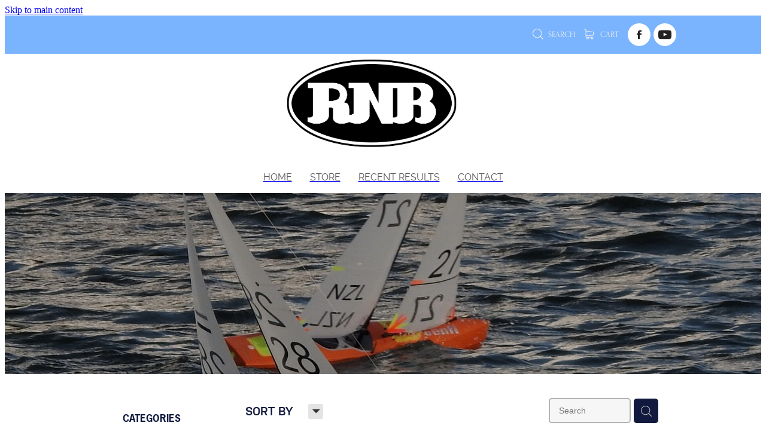

--- FILE ---
content_type: text/html; charset=UTF-8
request_url: https://www.robnelsonboats.nz/shop/filter/category=23240/
body_size: 24022
content:
<!-- Website made on Rocketspark -->
<!DOCTYPE HTML>
<html  class="">
<head>

    <!-- Global site tag (gtag.js) - Google Analytics -->
                <script async src="https://www.googletagmanager.com/gtag/js?id=UA-118763680-1"></script>
                <script>
                window.dataLayer = window.dataLayer || [];
                function gtag(){dataLayer.push(arguments);}
                gtag('js', new Date());
                gtag('config', 'UA-118763680-1');
                </script>
                <!-- End Google Analytics -->
    <meta http-equiv="Content-Type" content="text/html; charset=UTF-8"/>
    <meta name='csrf-token' content='4fea8f378f4268abf103cd1b405e2688'/>
    
    <title>Hull | RNB</title>
    <meta name="description" content="Browse and purchase a range of Hull products. Online shopping."/>
    <meta name="keywords" content="Sails, Hull, Fins &amp;amp; Bulbs, General, Masts, Booms &amp;amp; Fittings, Electronics"/>

        <link rel="icon" type="image/png" href="/images/favicon/favicon/crop192x192.png?v=20230317083803">
    <link rel="apple-touch-icon" href="/images/favicon/favicon/crop192x192.png?v=20230317083803"/>
    
    <script type="text/javascript" src="https://cdn.rocketspark.com/jquery-1.7.2.min.v20260114174405.js" ></script>


    <link rel="stylesheet" media="print" href="https://cdn.rocketspark.com/printCheckout.css?v=20260114174405"/>

     <script> window.configs = {"development":"false","DEVELOPMENT":"false","requestType":"shop","PREVIEW":"false","EDITOR":"false","template":"Style 13","navResizeTemplate":"","baseREMUnit":16,"screenSizes":{"t":{"fontSize":14,"contentWidth":400,"contentWidthOversize":400,"min":0,"max":400,"scale":0.7551,"subScale":0.95,"navScale":0.6,"legacy":false},"h":{"fontSize":16,"contentWidth":600,"contentWidthOversize":600,"min":0,"max":740,"scale":0.7551,"subScale":0.95,"navScale":0.6,"legacy":false},"s":{"fontSize":13,"contentWidth":740,"contentWidthOversize":740,"min":740,"max":1080,"scale":0.7959,"subScale":0.7959,"navScale":0.75,"legacy":false},"m":{"fontSize":16,"contentWidth":980,"contentWidthOversize":1080,"min":1080,"max":1460,"scale":1,"subScale":1,"navScale":1,"legacy":true},"l":{"fontSize":19,"contentWidth":1170,"contentWidthOversize":1300,"min":1460,"max":0,"scale":1.1938,"subScale":1.1938,"navScale":1.1,"legacy":false}},"publicURL":"https:\/\/www.robnelsonboats.nz","shortnameURL":"https:\/\/rob-nelson.rocketspark.co.nz","titleData":{"companyName":"RNB","position":"right","separator":" | "},"CONSOLE_OVERRIDE":true,"noZensmooth":true,"release":"2026.1.14","browserSupport":{"chrome":86,"firefox":78,"edge":86,"internet explorer":12,"ie":12,"opera":72,"edgeMobile":44,"safari":13,"samsung browser":12,"android":89},"siteAutoPopupSettings":"","globalisationEnabled":false,"analyticsMode":"UA"}; </script> <link rel="stylesheet" href="https://cdn.rocketspark.com/_dist/css/auth~vendors.6da4c5858d05.bundle.css" type="text/css" media="all" /> <link rel="stylesheet" href="https://cdn.rocketspark.com/_dist/css/public.d84e6703d527.bundle.css" type="text/css" media="all" /> <link rel="stylesheet" href="https://cdn.rocketspark.com/_dist/css/public~vendors.ece6f489e4ad.bundle.css" type="text/css" media="all" /> <link rel="stylesheet" href="https://cdn.rocketspark.com/_dist/css/dashboard~vendors.9c624b80e5b6.bundle.css" type="text/css" media="all" /> <link rel="preload" as="style" href="https://cdn.icomoon.io/181725/Rocketspark/style.css?8gzh5b" onload="this.onload=null;this.rel='stylesheet'"> <link rel="stylesheet" href="/node_modules/@rocketspark/flint-ui/dist/rocketspark/rocketspark.css?v=1768365845"> <link rel="stylesheet" href="/node_modules/@rocketspark/image-gallery/build/css/index.css"> <script type="text/javascript" src="https://cdn.rocketspark.com/_dist/js/public.min.v20260114174405.js" ></script> <script type="text/javascript" src="https://cdn.rocketspark.com/_dist/js/commons.d2b27aedbfc7.bundle.js" ></script> <script type="text/javascript" src="https://cdn.rocketspark.com/_dist/js/blog~vendors.33618b6145a5.bundle.js" ></script> <script type="text/javascript" src="https://cdn.rocketspark.com/_dist/js/shop~vendors.c0601673efb1.bundle.js" ></script> <script type="text/javascript" src="https://cdn.rocketspark.com/_dist/js/houston~vendors.938afeba088b.bundle.js" ></script> <script type="text/javascript" src="https://cdn.rocketspark.com/_dist/js/auth~vendors.73d62d57e163.bundle.js" ></script> <script type="text/javascript" src="https://cdn.rocketspark.com/_dist/js/dashboard~vendors.b1c830a3c85d.bundle.js" ></script> <script type="text/javascript" src="https://cdn.rocketspark.com/_dist/js/blastoff~vendors.a2b315161b63.bundle.js" ></script> <script type="text/javascript" src="https://cdn.rocketspark.com/_dist/js/public~vendors.d060b7760600.bundle.js" ></script> <script type="text/javascript" src="https://cdn.rocketspark.com/_dist/js/public.1ebb063cfa6f.bundle.js" ></script> <script type="module" src="https://nz.rs-cdn.com/node_modules/@rocketspark/flint-ui/dist/rocketspark/rocketspark.esm.js?v=1768365845"></script> <script type="text/javascript" src="https://cdn.rocketspark.com/vueJS/vue.v20260114174405.js" ></script> <script type="text/javascript" src="https://cdn.rocketspark.com/selectChosen/chosen_v1.4.2/chosen.jquery.rs.v20260114174405.js" ></script> <link rel="preload" as="style" href="https://cdn.rocketspark.com/selectChosen/chosen_v1.4.2/chosen.rs.v20260114174405.css" type="text/css" media="all" onload="this.onload=null;this.rel='stylesheet'" /> <link rel="stylesheet" href="https://cdn.rocketspark.com/_dist/css/shop.8a6d4f016ea0.bundle.css" type="text/css" media="screen" /> <script type="text/javascript" src="https://cdn.rocketspark.com/_dist/js/shop~vendors.c0601673efb1.bundle.js" ></script> <script type="text/javascript" src="https://cdn.rocketspark.com/_dist/js/shop.a63a1675df8c.bundle.js" ></script> <script type="text/javascript" src="https://nz.rs-cdn.com/site_files/18280/assets/shop/shop.js?v=20220303150600" defer></script> <!--suppress ES6ConvertVarToLetConst --> <script> var detectedLogoWidth = localStorage.getItem('detectedLogoWidth'); if (detectedLogoWidth) { var style = document.createElement('style'); style.innerHTML = "@media all and (min-width: 740px) { #header #logo, #header .logo { width: " + detectedLogoWidth + '; } }'; document.head.appendChild(style); } </script> <link rel="stylesheet" href="https://nz.rs-cdn.com/site_files/18280/45408/css/css.css?v=20260114153520" type="text/css" media="all" title="dynamicstyle" /> <link rel="stylesheet" href="/site_files/18280/assets/shop/shop.css?v=20260114153520" type="text/css" media="screen" /> <meta name="viewport" content="width=device-width, initial-scale=1"> 
    <script type="text/javascript" src="https://cdn.rocketspark.com/jquery.ba-hashchange.min.v20260114174405.js" ></script>

    <link rel="stylesheet" href="https://cdn.rocketspark.com/colorbox1.5/rocketspark/colorbox.v20260114174405.css" type="text/css" media="screen" />
    <script type="text/javascript" src="https://cdn.rocketspark.com/colorbox1.5/jquery.colorbox-min.v20260114174405.js" ></script>

    <script type="text/javascript" src="https://cdn.rocketspark.com/shop/general.v20260114174405.js" ></script>

    
    <script type="text/javascript" src="https://cdn.rocketspark.com/imagesloaded.pkgd.min.v20260114174405.js" ></script>
    <script type="text/javascript">
    var msnryContainer, msnry, scrollEnabled       = true,
        shopStart = shopIncrement = 10, searchTerm = null;
        </script>

    <script type="text/javascript" src="https://cdn.rocketspark.com/cms/jquery.cycle.min.js?v=20260114174405"></script><script src="https://js.stripe.com/v3/"></script>

                <script defer type="text/javascript" src="//use.typekit.net/ik/[base64].js"></script>

    
    
    
    
    
</head>
<body data-page-id="shop" class="shop-home contact-bar">
<a href="#main_body" class="_925853a1 _925853a1--3b46f5a2 _7720d2f9">Skip to main content</a>    <style>.old-browser-popup{position:fixed;width:100%;height:100%;z-index:9999999}.old-browser-popup__background-fade{position:absolute;background:#000;width:100%;height:100%;opacity:.6;z-index:1}.old-browser-popup__box{position:relative;z-index:2;width:42.25rem;margin:0 auto;text-align:center;top:40%}.old-browser-popup__inner{padding:3rem 2rem;font-size:1rem}.old-browser-popup__inner .site-button{margin:1rem auto 0;font-size:1.2rem}@media (max-width:720px){.old-browser-popup__box{width:90%;top:50%;-ms-transform:translate(0,-50%);-webkit-transform:translate(0,-50%);transform:translate(0,-50%)}.old-browser-popup__box br{display:none}.old-browser-popup__inner a.site-button{font-size:16px}}</style>
    <script src="https://cdn.jsdelivr.net/npm/ua-parser-js@0/dist/ua-parser.min.js"></script>
    <script type="text/javascript">
    "use strict";if(!window.PREVIEW&&!window.EDITOR&&window.sessionStorage&&null===window.sessionStorage.getItem("old-browser")){var browserName,version,parser=new UAParser,popup='<div class="old-browser-popup"><div class="old-browser-popup__background-fade"></div><div class="old-browser-popup__box content-background"><div class="old-browser-popup__inner p-font p-font-colour">Our website doesn\'t fully support the browser you are using, we <br/>recommend you <a href="https://updatemybrowser.org/" target="_blank">update to a newer version</a>.<br/><a onclick="location.reload();" class="site-button">Continue with current browser</a></div></div></div>';if(void 0!==parser){void 0!==parser.getBrowser().name&&(browserName=parser.getBrowser().name.toLowerCase()),void 0!==parser.getBrowser().version&&(version=parseFloat(parser.getBrowser().version));var browserPopup=document.getElementById("old-browser-popup");if(void 0!==browserName){var configs=window.configs;if(Object.prototype.hasOwnProperty.call(configs,"browserSupport")&&Object.prototype.hasOwnProperty.call(configs.browserSupport,browserName)){var browserNameTest=configs.browserSupport[browserName];"edge"===browserName&&"mobile"===parser.getDevice().type&&(browserNameTest="edgeMobile"),version<configs.browserSupport[browserNameTest]&&document.body.insertAdjacentHTML("beforeend",popup)}}}window.sessionStorage.setItem("old-browser",!0)}
    </script>
    <div class="side-of-page">
            </div> <!-- end .side-of-page -->

	<div id="shadow">
		<div id="shadow_inner">

            <div class="rs-contact-bar-container right  " data-position="top" style="display: block;"><div class="rs-contact-bar-inner"><div class="shop-icons"><a class="icon-container" @click="showSearch"><span class="search-icon icon"><?xml version="1.0" encoding="UTF-8" standalone="no"?>
<svg width="18px" height="18px" viewBox="0 0 18 18" version="1.1" xmlns="http://www.w3.org/2000/svg" xmlns:xlink="http://www.w3.org/1999/xlink">
    <g id="Cart-Contact-Bar" stroke="none" stroke-width="1" fill="none" fill-rule="evenodd">
        <g id="Empty-Cart-Icon" transform="translate(-845.000000, -13.000000)">
            <g id="Search" transform="translate(845.000000, 13.000000)">
                <g id="magnifying-glass" stroke-width="1" fill-rule="evenodd">
                    <g id="Capa_1"></g>
                </g>
                <path d="M17.8423503,17.0820399 L13.468071,12.7077605 C14.6414634,11.3587583 15.3518847,9.59866962 15.3518847,7.67494457 C15.3518847,3.44035477 11.9075388,0 7.67694013,0 C3.44235033,0 0.00199556541,3.4443459 0.00199556541,7.67494457 C0.00199556541,11.9055432 3.44634146,15.3498891 7.67694013,15.3498891 C9.60066519,15.3498891 11.3607539,14.6394678 12.7097561,13.4660754 L17.0840355,17.8403548 C17.1878049,17.9441242 17.3274945,18 17.4631929,18 C17.5988914,18 17.7385809,17.9481153 17.8423503,17.8403548 C18.0498891,17.632816 18.0498891,17.2895787 17.8423503,17.0820399 Z M1.07560976,7.67494457 C1.07560976,4.03503326 4.03702882,1.07760532 7.672949,1.07760532 C11.3128603,1.07760532 14.2702882,4.03902439 14.2702882,7.67494457 C14.2702882,11.3108647 11.3128603,14.2762749 7.672949,14.2762749 C4.03702882,14.2762749 1.07560976,11.3148559 1.07560976,7.67494457 Z" id="Shape" fill="#FFFFFF" fill-rule="nonzero"></path>
            </g>
        </g>
    </g>
</svg></span> Search</a><a :href="cartURL" class="icon-container cart-container" data-cart-count="0"><span v-bind:class="{ 'has-items': hasItems }" class="cart-icon icon"><svg xmlns="http://www.w3.org/2000/svg" width="25" height="22" viewBox="0 0 25 22">
  <g fill="none" fill-rule="evenodd">
    <path fill="#FFF" fill-rule="nonzero" d="M5.6984106,14.4725216 L17.5350552,14.4725216 C18.8772185,14.4725216 19.9721413,13.352193 19.9721413,11.9788871 L19.9721413,6.88319918 L19.9721413,6.86512936 L19.9721413,6.82898973 C19.9721413,6.81995483 19.9721413,6.81091992 19.9677263,6.80188501 C19.9677263,6.7928501 19.9633113,6.77929774 19.9633113,6.77026283 C19.9633113,6.76122793 19.9588962,6.75219302 19.9588962,6.74315811 C19.9544812,6.7341232 19.9544812,6.7250883 19.9500662,6.71153593 C19.9456512,6.70250103 19.9456512,6.69346612 19.9412362,6.68443121 C19.9368212,6.6753963 19.9368212,6.6663614 19.9324062,6.65732649 C19.9279912,6.64829158 19.9235762,6.63925667 19.9191611,6.62570431 C19.9147461,6.6166694 19.9103311,6.6076345 19.9059161,6.60311704 C19.9015011,6.59408214 19.8970861,6.58504723 19.8926711,6.57601232 C19.8882561,6.56697741 19.8838411,6.56245996 19.879426,6.55342505 C19.875011,6.54439014 19.866181,6.53535524 19.861766,6.52632033 C19.857351,6.51728542 19.852936,6.51276797 19.844106,6.50373306 C19.8396909,6.49469815 19.8308609,6.4901807 19.8264459,6.48114579 C19.8220309,6.47211088 19.8132009,6.46759343 19.8087859,6.45855852 C19.8043709,6.44952361 19.7955408,6.44500616 19.7911258,6.44048871 C19.7822958,6.4314538 19.7778808,6.42693634 19.7690508,6.41790144 C19.7602208,6.41338398 19.7558057,6.40434908 19.7469757,6.39983162 C19.7381457,6.39531417 19.7293157,6.38627926 19.7204857,6.38176181 C19.7116556,6.37724435 19.7072406,6.3727269 19.6984106,6.36820945 C19.6895806,6.36369199 19.6807506,6.35917454 19.6719205,6.35013963 C19.6630905,6.34562218 19.6542605,6.34110472 19.6454305,6.33658727 C19.6366004,6.33206982 19.6277704,6.32755236 19.6189404,6.32303491 C19.6101104,6.31851745 19.6012804,6.314 19.5924503,6.30948255 C19.5836203,6.30496509 19.5747903,6.30496509 19.5659603,6.30044764 C19.5571302,6.29593018 19.5438852,6.29141273 19.5350552,6.29141273 C19.5262252,6.29141273 19.5173951,6.28689528 19.5129801,6.28689528 C19.4997351,6.28237782 19.4909051,6.28237782 19.47766,6.28237782 C19.473245,6.28237782 19.46883,6.27786037 19.46,6.27786037 L4.45779249,4.15917454 L4.45779249,2.01790144 C4.45779249,1.99531417 4.45779249,1.9727269 4.45337748,1.95465708 C4.45337748,1.95013963 4.45337748,1.94562218 4.44896247,1.93658727 C4.44896247,1.92303491 4.44454746,1.90948255 4.44454746,1.89593018 C4.44013245,1.88237782 4.44013245,1.87334292 4.43571744,1.85979055 C4.43571744,1.85075565 4.43130243,1.84623819 4.43130243,1.83720329 C4.42688742,1.82365092 4.42247241,1.81009856 4.4180574,1.7965462 C4.4180574,1.79202875 4.41364238,1.78299384 4.41364238,1.77847639 C4.40922737,1.76492402 4.40481236,1.75588912 4.39598234,1.74233676 C4.39156733,1.7378193 4.39156733,1.72878439 4.38715232,1.72426694 C4.38273731,1.71523203 4.3783223,1.70619713 4.36949227,1.69716222 C4.36507726,1.68812731 4.36066225,1.68360986 4.35624724,1.67457495 C4.35183223,1.66554004 4.34741722,1.66102259 4.34300221,1.65198768 C4.3385872,1.64295277 4.32975717,1.63391786 4.32534216,1.62488296 C4.32092715,1.6203655 4.31651214,1.61584805 4.31209713,1.6113306 C4.30326711,1.60229569 4.29443709,1.59326078 4.28560706,1.58422587 C4.28119205,1.57970842 4.27677704,1.57519097 4.27236203,1.57067351 C4.26353201,1.5616386 4.25470199,1.5526037 4.24145695,1.54356879 C4.23704194,1.53905133 4.22821192,1.53453388 4.22379691,1.53001643 C4.21496689,1.52098152 4.20613687,1.51646407 4.19730684,1.50742916 C4.18406181,1.49839425 4.17081678,1.48935934 4.16198675,1.48484189 C4.15757174,1.48032444 4.15315673,1.48032444 4.14874172,1.47580698 C4.13108168,1.46677207 4.10900662,1.45773717 4.09134658,1.44870226 L0.837483444,0.0482915811 C0.532847682,-0.0827145791 0.18406181,0.0618439425 0.0560264901,0.373548255 C-0.07200883,0.685252567 0.0692715232,1.04213142 0.373907285,1.17313758 L3.2613245,2.41995483 L3.2613245,5.18463655 L3.2613245,5.62282957 L3.2613245,8.9838152 L3.2613245,11.987922 L3.2613245,15.7825832 C3.2613245,17.0474702 4.18847682,18.0955195 5.38494481,18.2536304 C5.16860927,18.6240616 5.04057395,19.0577372 5.04057395,19.5185175 C5.04057395,20.878271 6.12225166,21.9805298 7.44675497,21.9805298 C8.77125828,21.9805298 9.85293598,20.8737536 9.85293598,19.5185175 C9.85293598,19.0667721 9.73373068,18.637614 9.52181015,18.2762177 L14.8816336,18.2762177 C14.669713,18.6421314 14.5505077,19.0667721 14.5505077,19.5185175 C14.5505077,20.878271 15.6321854,21.9805298 16.9566887,21.9805298 C18.2811921,21.9805298 19.3628698,20.8737536 19.3628698,19.5185175 C19.3628698,18.1632813 18.2811921,17.0565051 16.9566887,17.0565051 L5.6984106,17.0565051 C5.00966887,17.0565051 4.45337748,16.4827885 4.45337748,15.7825832 L4.45337748,14.1291951 C4.81540839,14.3460329 5.24366446,14.4725216 5.6984106,14.4725216 Z M8.66529801,19.514 C8.66529801,20.200653 8.11783664,20.7562998 7.45116998,20.7562998 C6.78450331,20.7562998 6.23704194,20.1961355 6.23704194,19.514 C6.23704194,18.8318645 6.78450331,18.2717002 7.45116998,18.2717002 C8.11783664,18.2717002 8.66529801,18.827347 8.66529801,19.514 Z M18.1752318,19.514 C18.1752318,20.200653 17.6277704,20.7562998 16.9611038,20.7562998 C16.2944371,20.7562998 15.7469757,20.1961355 15.7469757,19.514 C15.7469757,18.8318645 16.2944371,18.2717002 16.9611038,18.2717002 C17.6277704,18.2717002 18.1752318,18.827347 18.1752318,19.514 Z M17.5350552,13.252809 L5.6984106,13.252809 C5.00966887,13.252809 4.45337748,12.6790924 4.45337748,11.9788871 L4.45337748,8.97478029 L4.45337748,5.61379466 L4.45337748,5.38792197 L18.7800883,7.40722382 L18.7800883,11.9743696 C18.7800883,12.6836099 18.2193819,13.252809 17.5350552,13.252809 Z"/>
    <circle class="item-dot" cx="21" cy="5" r="4" fill="#F00"/>
  </g>
</svg>
</span> Cart <span class="cart-count" v-text="cartCountText"></span></a></div><div class="contact-bar-spacer"></div><div class="social-container  style3 custom contactBar"><div class="social-row"><a class='social-icon facebook-icon' href='https://www.facebook.com/robnelsonboats/?ref=bookmarks' target="_blank" title="A link to this website's Facebook."><svg height="17" width="9" xmlns:xlink="http://www.w3.org/1999/xlink" xmlns="http://www.w3.org/2000/svg" viewBox="0 0 9 17">
    <path fill-rule="evenodd" d="M 8.86 9.02 C 8.86 9.02 5.61 9.02 5.61 9.02 C 5.61 9.02 5.61 17 5.61 17 C 5.61 17 2.3 17 2.3 17 C 2.3 17 2.3 9.02 2.3 9.02 C 2.3 9.02 0 9.02 0 9.02 C 0 9.02 0 6.15 0 6.15 C 0 6.15 2.3 6.15 2.3 6.15 C 2.3 6.15 2.3 4.97 2.3 3.7 C 2.3 1.77 3.66 0 6.79 0 C 8.05 0 8.99 0.11 8.99 0.11 C 8.99 0.11 8.91 2.79 8.91 2.79 C 8.91 2.79 7.96 2.79 6.92 2.79 C 5.79 2.79 5.61 3.26 5.61 4.05 C 5.61 4.15 5.61 4.19 5.61 4.19 C 5.61 4.41 5.61 4.95 5.61 6.15 C 5.61 6.15 9 6.15 9 6.15 C 9 6.15 8.86 9.02 8.86 9.02 Z" />
</svg></a><a class='social-icon youtube-icon' href='https://www.youtube.com/channel/UCxJKOXatResKnjBafSTayIA' target="_blank" title="A link to this website's Youtube."><!-- Generator: Avocode undefined - http://avocode.com -->
<svg height="17" width="25" xmlns:xlink="http://www.w3.org/1999/xlink" xmlns="http://www.w3.org/2000/svg" viewBox="0 0 25 17">
    <path fill-rule="evenodd" d="M 12.51 0 C 12.51 0 12.49 0 12.49 0 C 12.49 0 7.25 0 3.75 0.24 C 3.26 0.3 2.19 0.31 1.24 1.27 C 0.49 2 0.25 3.67 0.25 3.67 C 0.25 3.67 0 5.62 0 7.58 C 0 7.58 0 9.41 0 9.41 C 0 11.37 0.25 13.33 0.25 13.33 C 0.25 13.33 0.49 14.99 1.24 15.72 C 2.19 16.69 3.44 16.66 4 16.76 C 6 16.94 12.5 17 12.5 17 C 12.5 17 12.5 17 12.5 17 C 12.5 17 17.75 16.99 21.25 16.75 C 21.74 16.69 22.81 16.69 23.76 15.72 C 24.51 14.99 24.75 13.33 24.75 13.33 C 24.75 13.33 25 11.37 25 9.41 C 25 9.41 25 7.58 25 7.58 C 25 5.62 24.75 3.67 24.75 3.67 C 24.75 3.67 24.51 2 23.76 1.27 C 22.81 0.31 21.74 0.3 21.25 0.24 C 17.75 0 12.51 0 12.51 0 M 9.92 11.63 C 9.92 11.63 16.67 8.25 16.67 8.25 C 16.67 8.25 9.92 4.84 9.92 4.84 C 9.92 4.84 9.92 11.63 9.92 11.63 Z" />
</svg></a></div></div></div></div><div id="header-area" class="">        <div id="header" class="default-position ">
                        <div id="header-inner" class="wrap">
                <div id="header_overlay"></div>
                <div id="logo-padding">
                                        <div id="logo" class="logo " aria-label="Rob Nelson Boats homepage"></div><!--end #logo-->
                </div>
                                            </div><!--end #header-inner-->
                        <div class="mobile-menu-bar mobile-menu-bar--3-count mobile-menu-component above"><a class="mobile-menu-icon mobile-menu-toggle"><span></span></a><a href="/shop/" class="mobile-menu-icon mobile-menu-contact-cart"><svg xmlns="http://www.w3.org/2000/svg" width="25" height="22" viewBox="0 0 25 22">
  <g fill="none" fill-rule="evenodd">
    <path fill="#FFF" fill-rule="nonzero" d="M5.6984106,14.4725216 L17.5350552,14.4725216 C18.8772185,14.4725216 19.9721413,13.352193 19.9721413,11.9788871 L19.9721413,6.88319918 L19.9721413,6.86512936 L19.9721413,6.82898973 C19.9721413,6.81995483 19.9721413,6.81091992 19.9677263,6.80188501 C19.9677263,6.7928501 19.9633113,6.77929774 19.9633113,6.77026283 C19.9633113,6.76122793 19.9588962,6.75219302 19.9588962,6.74315811 C19.9544812,6.7341232 19.9544812,6.7250883 19.9500662,6.71153593 C19.9456512,6.70250103 19.9456512,6.69346612 19.9412362,6.68443121 C19.9368212,6.6753963 19.9368212,6.6663614 19.9324062,6.65732649 C19.9279912,6.64829158 19.9235762,6.63925667 19.9191611,6.62570431 C19.9147461,6.6166694 19.9103311,6.6076345 19.9059161,6.60311704 C19.9015011,6.59408214 19.8970861,6.58504723 19.8926711,6.57601232 C19.8882561,6.56697741 19.8838411,6.56245996 19.879426,6.55342505 C19.875011,6.54439014 19.866181,6.53535524 19.861766,6.52632033 C19.857351,6.51728542 19.852936,6.51276797 19.844106,6.50373306 C19.8396909,6.49469815 19.8308609,6.4901807 19.8264459,6.48114579 C19.8220309,6.47211088 19.8132009,6.46759343 19.8087859,6.45855852 C19.8043709,6.44952361 19.7955408,6.44500616 19.7911258,6.44048871 C19.7822958,6.4314538 19.7778808,6.42693634 19.7690508,6.41790144 C19.7602208,6.41338398 19.7558057,6.40434908 19.7469757,6.39983162 C19.7381457,6.39531417 19.7293157,6.38627926 19.7204857,6.38176181 C19.7116556,6.37724435 19.7072406,6.3727269 19.6984106,6.36820945 C19.6895806,6.36369199 19.6807506,6.35917454 19.6719205,6.35013963 C19.6630905,6.34562218 19.6542605,6.34110472 19.6454305,6.33658727 C19.6366004,6.33206982 19.6277704,6.32755236 19.6189404,6.32303491 C19.6101104,6.31851745 19.6012804,6.314 19.5924503,6.30948255 C19.5836203,6.30496509 19.5747903,6.30496509 19.5659603,6.30044764 C19.5571302,6.29593018 19.5438852,6.29141273 19.5350552,6.29141273 C19.5262252,6.29141273 19.5173951,6.28689528 19.5129801,6.28689528 C19.4997351,6.28237782 19.4909051,6.28237782 19.47766,6.28237782 C19.473245,6.28237782 19.46883,6.27786037 19.46,6.27786037 L4.45779249,4.15917454 L4.45779249,2.01790144 C4.45779249,1.99531417 4.45779249,1.9727269 4.45337748,1.95465708 C4.45337748,1.95013963 4.45337748,1.94562218 4.44896247,1.93658727 C4.44896247,1.92303491 4.44454746,1.90948255 4.44454746,1.89593018 C4.44013245,1.88237782 4.44013245,1.87334292 4.43571744,1.85979055 C4.43571744,1.85075565 4.43130243,1.84623819 4.43130243,1.83720329 C4.42688742,1.82365092 4.42247241,1.81009856 4.4180574,1.7965462 C4.4180574,1.79202875 4.41364238,1.78299384 4.41364238,1.77847639 C4.40922737,1.76492402 4.40481236,1.75588912 4.39598234,1.74233676 C4.39156733,1.7378193 4.39156733,1.72878439 4.38715232,1.72426694 C4.38273731,1.71523203 4.3783223,1.70619713 4.36949227,1.69716222 C4.36507726,1.68812731 4.36066225,1.68360986 4.35624724,1.67457495 C4.35183223,1.66554004 4.34741722,1.66102259 4.34300221,1.65198768 C4.3385872,1.64295277 4.32975717,1.63391786 4.32534216,1.62488296 C4.32092715,1.6203655 4.31651214,1.61584805 4.31209713,1.6113306 C4.30326711,1.60229569 4.29443709,1.59326078 4.28560706,1.58422587 C4.28119205,1.57970842 4.27677704,1.57519097 4.27236203,1.57067351 C4.26353201,1.5616386 4.25470199,1.5526037 4.24145695,1.54356879 C4.23704194,1.53905133 4.22821192,1.53453388 4.22379691,1.53001643 C4.21496689,1.52098152 4.20613687,1.51646407 4.19730684,1.50742916 C4.18406181,1.49839425 4.17081678,1.48935934 4.16198675,1.48484189 C4.15757174,1.48032444 4.15315673,1.48032444 4.14874172,1.47580698 C4.13108168,1.46677207 4.10900662,1.45773717 4.09134658,1.44870226 L0.837483444,0.0482915811 C0.532847682,-0.0827145791 0.18406181,0.0618439425 0.0560264901,0.373548255 C-0.07200883,0.685252567 0.0692715232,1.04213142 0.373907285,1.17313758 L3.2613245,2.41995483 L3.2613245,5.18463655 L3.2613245,5.62282957 L3.2613245,8.9838152 L3.2613245,11.987922 L3.2613245,15.7825832 C3.2613245,17.0474702 4.18847682,18.0955195 5.38494481,18.2536304 C5.16860927,18.6240616 5.04057395,19.0577372 5.04057395,19.5185175 C5.04057395,20.878271 6.12225166,21.9805298 7.44675497,21.9805298 C8.77125828,21.9805298 9.85293598,20.8737536 9.85293598,19.5185175 C9.85293598,19.0667721 9.73373068,18.637614 9.52181015,18.2762177 L14.8816336,18.2762177 C14.669713,18.6421314 14.5505077,19.0667721 14.5505077,19.5185175 C14.5505077,20.878271 15.6321854,21.9805298 16.9566887,21.9805298 C18.2811921,21.9805298 19.3628698,20.8737536 19.3628698,19.5185175 C19.3628698,18.1632813 18.2811921,17.0565051 16.9566887,17.0565051 L5.6984106,17.0565051 C5.00966887,17.0565051 4.45337748,16.4827885 4.45337748,15.7825832 L4.45337748,14.1291951 C4.81540839,14.3460329 5.24366446,14.4725216 5.6984106,14.4725216 Z M8.66529801,19.514 C8.66529801,20.200653 8.11783664,20.7562998 7.45116998,20.7562998 C6.78450331,20.7562998 6.23704194,20.1961355 6.23704194,19.514 C6.23704194,18.8318645 6.78450331,18.2717002 7.45116998,18.2717002 C8.11783664,18.2717002 8.66529801,18.827347 8.66529801,19.514 Z M18.1752318,19.514 C18.1752318,20.200653 17.6277704,20.7562998 16.9611038,20.7562998 C16.2944371,20.7562998 15.7469757,20.1961355 15.7469757,19.514 C15.7469757,18.8318645 16.2944371,18.2717002 16.9611038,18.2717002 C17.6277704,18.2717002 18.1752318,18.827347 18.1752318,19.514 Z M17.5350552,13.252809 L5.6984106,13.252809 C5.00966887,13.252809 4.45337748,12.6790924 4.45337748,11.9788871 L4.45337748,8.97478029 L4.45337748,5.61379466 L4.45337748,5.38792197 L18.7800883,7.40722382 L18.7800883,11.9743696 C18.7800883,12.6836099 18.2193819,13.252809 17.5350552,13.252809 Z"/>
    <circle class="item-dot" cx="21" cy="5" r="4" fill="#F00"/>
  </g>
</svg>
</a><a class="mobile-menu-icon mobile-menu-contact-search"><?xml version="1.0" encoding="UTF-8" standalone="no"?>
<svg width="18px" height="18px" viewBox="0 0 18 18" version="1.1" xmlns="http://www.w3.org/2000/svg" xmlns:xlink="http://www.w3.org/1999/xlink">
    <g id="Cart-Contact-Bar" stroke="none" stroke-width="1" fill="none" fill-rule="evenodd">
        <g id="Empty-Cart-Icon" transform="translate(-845.000000, -13.000000)">
            <g id="Search" transform="translate(845.000000, 13.000000)">
                <g id="magnifying-glass" stroke-width="1" fill-rule="evenodd">
                    <g id="Capa_1"></g>
                </g>
                <path d="M17.8423503,17.0820399 L13.468071,12.7077605 C14.6414634,11.3587583 15.3518847,9.59866962 15.3518847,7.67494457 C15.3518847,3.44035477 11.9075388,0 7.67694013,0 C3.44235033,0 0.00199556541,3.4443459 0.00199556541,7.67494457 C0.00199556541,11.9055432 3.44634146,15.3498891 7.67694013,15.3498891 C9.60066519,15.3498891 11.3607539,14.6394678 12.7097561,13.4660754 L17.0840355,17.8403548 C17.1878049,17.9441242 17.3274945,18 17.4631929,18 C17.5988914,18 17.7385809,17.9481153 17.8423503,17.8403548 C18.0498891,17.632816 18.0498891,17.2895787 17.8423503,17.0820399 Z M1.07560976,7.67494457 C1.07560976,4.03503326 4.03702882,1.07760532 7.672949,1.07760532 C11.3128603,1.07760532 14.2702882,4.03902439 14.2702882,7.67494457 C14.2702882,11.3108647 11.3128603,14.2762749 7.672949,14.2762749 C4.03702882,14.2762749 1.07560976,11.3148559 1.07560976,7.67494457 Z" id="Shape" fill="#FFFFFF" fill-rule="nonzero"></path>
            </g>
        </g>
    </g>
</svg></a></div>        </div><!--end #header-->
        <div id="nav_wrapper"><div id="nav" class="wrap social-parent"><div class="first_nav nav__item" id="nav_1" data-page-id="77466"><a href="/"><span class="type-element"><div class="text-scaling">HOME</div></span></a><span class="nav_overlay"></span></div><div class="nav__item" id="nav_2" data-page-id="77468"><a href="/shop/"><span class="type-element"><div class="text-scaling">STORE</div></span></a><span class="nav_overlay"></span></div><div class="nav__item" id="nav_3" data-page-id="77470"><a href="/page/recent-results/"><span class="type-element"><div class="text-scaling">RECENT RESULTS</div></span></a><span class="nav_overlay"></span></div><div class="nav__item" id="nav_4" data-page-id="77471"><a href="/page/contact/"><span class="type-element"><div class="text-scaling">CONTACT</div></span></a><span class="nav_overlay"></span></div></div></div><div class="feature-area-main feature-area-main--main feature-area-main--above" id="feature-area"><div class="feature-area-wrap heading-background-auto" data-full-height="0" data-full-height-mobile="0" data-height-ratio-mobile="0.616"><div class="feature-area__slides feature-area feature-area__transition--fade" data-heightType="fixed" data-base-height="303" style="background:transparent;"
 data-cycle-fx="fade"
 data-cycle-timeout="5000"
 data-cycle-slides="div.feature-slide"
 data-cycle-log="false"
 data-cycle-pager-template="<span></span>"
 data-cycle-pause-on-hover="true"
 data-cycle-speed="1500"
 data-cycle-loader="true"
 data-cycle-progressive="#feature-progressive-slides"
>
	<div class="feature-slide feature-slide--ASsMAvWqir" id="feature-slide-ASsMAvWqir" data-content-position="center" data-vertical-offset="50" data-handle="ASsMAvWqir" style="" data-mobile-editor-image="https://nz.rs-cdn.com/images/nwsmu-2hb1k/feature/df2a2359b7e8b8a033103571326db1db__8690/h1008@stretch.jpg" data-image-ratio="1.3333333333333" data-mobile-image-x="50" data-mobile-image-y="50">
	<div class="feature-slide__image"><picture>
  <source type="image/webp" srcset="https://nz.rs-cdn.com/images/nwsmu-2hb1k/feature/df2a2359b7e8b8a033103571326db1db__9b3c/hcrop2292x723@stretch.jpg.webp" media="(min-width: 1460px)">
  <source srcset="https://nz.rs-cdn.com/images/nwsmu-2hb1k/feature/df2a2359b7e8b8a033103571326db1db__9b3c/hcrop2292x723@stretch.jpg" media="(min-width: 1460px)">
  <source type="image/webp" srcset="https://nz.rs-cdn.com/images/nwsmu-2hb1k/feature/df2a2359b7e8b8a033103571326db1db__e6de/hcrop1920x606@stretch.jpg.webp" media="(min-width: 1080px) AND (max-width: 1460px)">
  <source srcset="https://nz.rs-cdn.com/images/nwsmu-2hb1k/feature/df2a2359b7e8b8a033103571326db1db__e6de/hcrop1920x606@stretch.jpg" media="(min-width: 1080px) AND (max-width: 1460px)">
  <source type="image/webp" srcset="https://nz.rs-cdn.com/images/nwsmu-2hb1k/feature/df2a2359b7e8b8a033103571326db1db__8364/hcrop1528x482@stretch.jpg.webp" media="(min-width: 740px) AND (max-width: 1080px)">
  <source srcset="https://nz.rs-cdn.com/images/nwsmu-2hb1k/feature/df2a2359b7e8b8a033103571326db1db__8364/hcrop1528x482@stretch.jpg" media="(min-width: 740px) AND (max-width: 1080px)">
  <source type="image/webp" srcset="https://nz.rs-cdn.com/images/nwsmu-2hb1k/feature/df2a2359b7e8b8a033103571326db1db__3a6d/crop740x456@stretch@crop2.jpg.webp, https://nz.rs-cdn.com/images/nwsmu-2hb1k/feature/df2a2359b7e8b8a033103571326db1db__6b6a/crop740x456@stretch@crop2@2x.jpg.webp 2x" media="(max-width: 740px)">
  <source srcset="https://nz.rs-cdn.com/images/nwsmu-2hb1k/feature/df2a2359b7e8b8a033103571326db1db__3a6d/crop740x456@stretch@crop2.jpg, https://nz.rs-cdn.com/images/nwsmu-2hb1k/feature/df2a2359b7e8b8a033103571326db1db__6b6a/crop740x456@stretch@crop2@2x.jpg 2x" media="(max-width: 740px)">
  <source type="image/webp" srcset="https://nz.rs-cdn.com/images/nwsmu-2hb1k/feature/df2a2359b7e8b8a033103571326db1db__b968/hcrop1450x458@stretch@crop2.jpg.webp" media="(max-width: 400px)">
  <source srcset="https://nz.rs-cdn.com/images/nwsmu-2hb1k/feature/df2a2359b7e8b8a033103571326db1db__b968/hcrop1450x458@stretch@crop2.jpg" media="(max-width: 400px)">
  <img src="https://nz.rs-cdn.com/images/nwsmu-2hb1k/feature/df2a2359b7e8b8a033103571326db1db__e6de/hcrop1920x606@stretch.jpg"  alt="">
</picture>
</div>
	<div class="feature-slide__placeholder"><div class="feature-slide__placeholder-content">
	</div><!-- end .feature-slide__placeholder-content -->
	</div><!-- end .feature-slide__placeholder -->
	</div><!-- end .feature-slide -->
<script id="feature-progressive-slides" type="text/cycle">["\t<div class=\"feature-slide feature-slide--YE2Qcrdnfn\" id=\"feature-slide-YE2Qcrdnfn\" data-content-position=\"center\" data-vertical-offset=\"50\" data-handle=\"YE2Qcrdnfn\" style=\" display:none;\" data-mobile-editor-image=\"https:\/\/nz.rs-cdn.com\/images\/nwsmu-2hb1k\/feature\/eaaa003b2c5c3a8b25494a0f938ec098__4a5d\/h1008@stretch.jpg\" data-image-ratio=\"1.5683646112601\" data-mobile-image-x=\"50\" data-mobile-image-y=\"50\">\n\t<div class=\"feature-slide__image\"><picture>\n  <source type=\"image\/webp\" srcset=\"https:\/\/nz.rs-cdn.com\/images\/nwsmu-2hb1k\/feature\/eaaa003b2c5c3a8b25494a0f938ec098__0b38\/hcrop1397x723@stretch.jpg.webp\" media=\"(min-width: 1460px)\">\n  <source srcset=\"https:\/\/nz.rs-cdn.com\/images\/nwsmu-2hb1k\/feature\/eaaa003b2c5c3a8b25494a0f938ec098__0b38\/hcrop1397x723@stretch.jpg\" media=\"(min-width: 1460px)\">\n  <source type=\"image\/webp\" srcset=\"https:\/\/nz.rs-cdn.com\/images\/nwsmu-2hb1k\/feature\/eaaa003b2c5c3a8b25494a0f938ec098__cb86\/hcrop1170x606@stretch.jpg.webp\" media=\"(min-width: 1080px) AND (max-width: 1460px)\">\n  <source srcset=\"https:\/\/nz.rs-cdn.com\/images\/nwsmu-2hb1k\/feature\/eaaa003b2c5c3a8b25494a0f938ec098__cb86\/hcrop1170x606@stretch.jpg\" media=\"(min-width: 1080px) AND (max-width: 1460px)\">\n  <source type=\"image\/webp\" srcset=\"https:\/\/nz.rs-cdn.com\/images\/nwsmu-2hb1k\/feature\/eaaa003b2c5c3a8b25494a0f938ec098__e58f\/hcrop931x482@stretch.jpg.webp\" media=\"(min-width: 740px) AND (max-width: 1080px)\">\n  <source srcset=\"https:\/\/nz.rs-cdn.com\/images\/nwsmu-2hb1k\/feature\/eaaa003b2c5c3a8b25494a0f938ec098__e58f\/hcrop931x482@stretch.jpg\" media=\"(min-width: 740px) AND (max-width: 1080px)\">\n  <source type=\"image\/webp\" srcset=\"https:\/\/nz.rs-cdn.com\/images\/nwsmu-2hb1k\/feature\/eaaa003b2c5c3a8b25494a0f938ec098__d821\/crop740x456@stretch@crop2.jpg.webp\" media=\"(max-width: 740px)\">\n  <source srcset=\"https:\/\/nz.rs-cdn.com\/images\/nwsmu-2hb1k\/feature\/eaaa003b2c5c3a8b25494a0f938ec098__d821\/crop740x456@stretch@crop2.jpg\" media=\"(max-width: 740px)\">\n  <source type=\"image\/webp\" srcset=\"https:\/\/nz.rs-cdn.com\/images\/nwsmu-2hb1k\/feature\/eaaa003b2c5c3a8b25494a0f938ec098__7a28\/hcrop883x458@stretch@crop2.jpg.webp\" media=\"(max-width: 400px)\">\n  <source srcset=\"https:\/\/nz.rs-cdn.com\/images\/nwsmu-2hb1k\/feature\/eaaa003b2c5c3a8b25494a0f938ec098__7a28\/hcrop883x458@stretch@crop2.jpg\" media=\"(max-width: 400px)\">\n  <img src=\"https:\/\/nz.rs-cdn.com\/images\/nwsmu-2hb1k\/feature\/eaaa003b2c5c3a8b25494a0f938ec098__cb86\/hcrop1170x606@stretch.jpg\"  alt=\"\">\n<\/picture>\n<\/div>\n\t<div class=\"feature-slide__placeholder\"><div class=\"feature-slide__placeholder-content\">\n\t<\/div><!-- end .feature-slide__placeholder-content -->\n\t<\/div><!-- end .feature-slide__placeholder -->\n\t<\/div><!-- end .feature-slide -->\n","\t<div class=\"feature-slide feature-slide--vMk0jkdzX7\" id=\"feature-slide-vMk0jkdzX7\" data-content-position=\"center\" data-vertical-offset=\"50\" data-handle=\"vMk0jkdzX7\" style=\" display:none;\" data-mobile-editor-image=\"https:\/\/nz.rs-cdn.com\/images\/nwsmu-2hb1k\/feature\/f6a4af4406fa336d21f4546937fe8ac1__5f10\/h1008@stretch.jpg\" data-image-ratio=\"1.5003663003663\" data-mobile-image-x=\"50\" data-mobile-image-y=\"33\">\n\t<div class=\"feature-slide__image\"><picture>\n  <source type=\"image\/webp\" srcset=\"https:\/\/nz.rs-cdn.com\/images\/nwsmu-2hb1k\/feature\/f6a4af4406fa336d21f4546937fe8ac1__c670\/hcrop2292x723@stretch.jpg.webp\" media=\"(min-width: 1460px)\">\n  <source srcset=\"https:\/\/nz.rs-cdn.com\/images\/nwsmu-2hb1k\/feature\/f6a4af4406fa336d21f4546937fe8ac1__c670\/hcrop2292x723@stretch.jpg\" media=\"(min-width: 1460px)\">\n  <source type=\"image\/webp\" srcset=\"https:\/\/nz.rs-cdn.com\/images\/nwsmu-2hb1k\/feature\/f6a4af4406fa336d21f4546937fe8ac1__59ba\/hcrop1920x606@stretch.jpg.webp\" media=\"(min-width: 1080px) AND (max-width: 1460px)\">\n  <source srcset=\"https:\/\/nz.rs-cdn.com\/images\/nwsmu-2hb1k\/feature\/f6a4af4406fa336d21f4546937fe8ac1__59ba\/hcrop1920x606@stretch.jpg\" media=\"(min-width: 1080px) AND (max-width: 1460px)\">\n  <source type=\"image\/webp\" srcset=\"https:\/\/nz.rs-cdn.com\/images\/nwsmu-2hb1k\/feature\/f6a4af4406fa336d21f4546937fe8ac1__9344\/hcrop1528x482@stretch.jpg.webp\" media=\"(min-width: 740px) AND (max-width: 1080px)\">\n  <source srcset=\"https:\/\/nz.rs-cdn.com\/images\/nwsmu-2hb1k\/feature\/f6a4af4406fa336d21f4546937fe8ac1__9344\/hcrop1528x482@stretch.jpg\" media=\"(min-width: 740px) AND (max-width: 1080px)\">\n  <source type=\"image\/webp\" srcset=\"https:\/\/nz.rs-cdn.com\/images\/nwsmu-2hb1k\/feature\/f6a4af4406fa336d21f4546937fe8ac1__8f53\/crop740x456@stretch@crop2.jpg.webp, https:\/\/nz.rs-cdn.com\/images\/nwsmu-2hb1k\/feature\/f6a4af4406fa336d21f4546937fe8ac1__c2d0\/crop740x456@stretch@crop2@2x.jpg.webp 2x\" media=\"(max-width: 740px)\">\n  <source srcset=\"https:\/\/nz.rs-cdn.com\/images\/nwsmu-2hb1k\/feature\/f6a4af4406fa336d21f4546937fe8ac1__8f53\/crop740x456@stretch@crop2.jpg, https:\/\/nz.rs-cdn.com\/images\/nwsmu-2hb1k\/feature\/f6a4af4406fa336d21f4546937fe8ac1__c2d0\/crop740x456@stretch@crop2@2x.jpg 2x\" media=\"(max-width: 740px)\">\n  <source type=\"image\/webp\" srcset=\"https:\/\/nz.rs-cdn.com\/images\/nwsmu-2hb1k\/feature\/f6a4af4406fa336d21f4546937fe8ac1__a4ba\/hcrop1450x458@stretch@crop2.jpg.webp\" media=\"(max-width: 400px)\">\n  <source srcset=\"https:\/\/nz.rs-cdn.com\/images\/nwsmu-2hb1k\/feature\/f6a4af4406fa336d21f4546937fe8ac1__a4ba\/hcrop1450x458@stretch@crop2.jpg\" media=\"(max-width: 400px)\">\n  <img src=\"https:\/\/nz.rs-cdn.com\/images\/nwsmu-2hb1k\/feature\/f6a4af4406fa336d21f4546937fe8ac1__59ba\/hcrop1920x606@stretch.jpg\"  alt=\"\">\n<\/picture>\n<\/div>\n\t<div class=\"feature-slide__placeholder\"><div class=\"feature-slide__placeholder-content\">\n\t<\/div><!-- end .feature-slide__placeholder-content -->\n\t<\/div><!-- end .feature-slide__placeholder -->\n\t<\/div><!-- end .feature-slide -->\n","\t<div class=\"feature-slide feature-slide--Mpu5PDtz45\" id=\"feature-slide-Mpu5PDtz45\" data-content-position=\"center\" data-vertical-offset=\"50\" data-handle=\"Mpu5PDtz45\" style=\" display:none;\" data-mobile-editor-image=\"https:\/\/nz.rs-cdn.com\/images\/nwsmu-2hb1k\/feature\/7cb27edf337c06f45f291be68bb4e74a__ca6e\/h1008@stretch.jpg\" data-image-ratio=\"2.6898517673888\" data-mobile-image-x=\"50\" data-mobile-image-y=\"42\">\n\t<div class=\"feature-slide__image\"><picture>\n  <source type=\"image\/webp\" srcset=\"https:\/\/nz.rs-cdn.com\/images\/nwsmu-2hb1k\/feature\/7cb27edf337c06f45f291be68bb4e74a__1a09\/hcrop2292x723@stretch.jpg.webp\" media=\"(min-width: 1460px)\">\n  <source srcset=\"https:\/\/nz.rs-cdn.com\/images\/nwsmu-2hb1k\/feature\/7cb27edf337c06f45f291be68bb4e74a__1a09\/hcrop2292x723@stretch.jpg\" media=\"(min-width: 1460px)\">\n  <source type=\"image\/webp\" srcset=\"https:\/\/nz.rs-cdn.com\/images\/nwsmu-2hb1k\/feature\/7cb27edf337c06f45f291be68bb4e74a__dc8a\/hcrop1920x606@stretch.jpg.webp\" media=\"(min-width: 1080px) AND (max-width: 1460px)\">\n  <source srcset=\"https:\/\/nz.rs-cdn.com\/images\/nwsmu-2hb1k\/feature\/7cb27edf337c06f45f291be68bb4e74a__dc8a\/hcrop1920x606@stretch.jpg\" media=\"(min-width: 1080px) AND (max-width: 1460px)\">\n  <source type=\"image\/webp\" srcset=\"https:\/\/nz.rs-cdn.com\/images\/nwsmu-2hb1k\/feature\/7cb27edf337c06f45f291be68bb4e74a__7d8b\/hcrop1528x482@stretch.jpg.webp\" media=\"(min-width: 740px) AND (max-width: 1080px)\">\n  <source srcset=\"https:\/\/nz.rs-cdn.com\/images\/nwsmu-2hb1k\/feature\/7cb27edf337c06f45f291be68bb4e74a__7d8b\/hcrop1528x482@stretch.jpg\" media=\"(min-width: 740px) AND (max-width: 1080px)\">\n  <source type=\"image\/webp\" srcset=\"https:\/\/nz.rs-cdn.com\/images\/nwsmu-2hb1k\/feature\/7cb27edf337c06f45f291be68bb4e74a__885f\/crop740x456@stretch@crop2.jpg.webp, https:\/\/nz.rs-cdn.com\/images\/nwsmu-2hb1k\/feature\/7cb27edf337c06f45f291be68bb4e74a__94aa\/crop740x456@stretch@crop2@2x.jpg.webp 2x\" media=\"(max-width: 740px)\">\n  <source srcset=\"https:\/\/nz.rs-cdn.com\/images\/nwsmu-2hb1k\/feature\/7cb27edf337c06f45f291be68bb4e74a__885f\/crop740x456@stretch@crop2.jpg, https:\/\/nz.rs-cdn.com\/images\/nwsmu-2hb1k\/feature\/7cb27edf337c06f45f291be68bb4e74a__94aa\/crop740x456@stretch@crop2@2x.jpg 2x\" media=\"(max-width: 740px)\">\n  <source type=\"image\/webp\" srcset=\"https:\/\/nz.rs-cdn.com\/images\/nwsmu-2hb1k\/feature\/7cb27edf337c06f45f291be68bb4e74a__7cd6\/hcrop1450x458@stretch@crop2.jpg.webp, https:\/\/nz.rs-cdn.com\/images\/nwsmu-2hb1k\/feature\/7cb27edf337c06f45f291be68bb4e74a__50c5\/hcrop1450x458@stretch@crop2@2x.jpg.webp 2x\" media=\"(max-width: 400px)\">\n  <source srcset=\"https:\/\/nz.rs-cdn.com\/images\/nwsmu-2hb1k\/feature\/7cb27edf337c06f45f291be68bb4e74a__7cd6\/hcrop1450x458@stretch@crop2.jpg, https:\/\/nz.rs-cdn.com\/images\/nwsmu-2hb1k\/feature\/7cb27edf337c06f45f291be68bb4e74a__50c5\/hcrop1450x458@stretch@crop2@2x.jpg 2x\" media=\"(max-width: 400px)\">\n  <img src=\"https:\/\/nz.rs-cdn.com\/images\/nwsmu-2hb1k\/feature\/7cb27edf337c06f45f291be68bb4e74a__dc8a\/hcrop1920x606@stretch.jpg\"  alt=\"\">\n<\/picture>\n<\/div>\n\t<div class=\"feature-slide__placeholder\"><div class=\"feature-slide__placeholder-content\">\n\t<\/div><!-- end .feature-slide__placeholder-content -->\n\t<\/div><!-- end .feature-slide__placeholder -->\n\t<\/div><!-- end .feature-slide -->\n","\t<div class=\"feature-slide feature-slide--j73VDRMD6t\" id=\"feature-slide-j73VDRMD6t\" data-content-position=\"center\" data-vertical-offset=\"50\" data-handle=\"j73VDRMD6t\" style=\" display:none;\" data-mobile-editor-image=\"https:\/\/nz.rs-cdn.com\/images\/nwsmu-2hb1k\/feature\/e50c4ec28d3fd39a45e41474304ed60b__8333\/h1008@stretch.jpg\" data-image-ratio=\"2.348623853211\" data-mobile-image-x=\"50\" data-mobile-image-y=\"50\">\n\t<div class=\"feature-slide__image\"><picture>\n  <source type=\"image\/webp\" srcset=\"https:\/\/nz.rs-cdn.com\/images\/nwsmu-2hb1k\/feature\/e50c4ec28d3fd39a45e41474304ed60b__0452\/hcrop1222x723@stretch.jpg.webp\" media=\"(min-width: 1460px)\">\n  <source srcset=\"https:\/\/nz.rs-cdn.com\/images\/nwsmu-2hb1k\/feature\/e50c4ec28d3fd39a45e41474304ed60b__0452\/hcrop1222x723@stretch.jpg\" media=\"(min-width: 1460px)\">\n  <source type=\"image\/webp\" srcset=\"https:\/\/nz.rs-cdn.com\/images\/nwsmu-2hb1k\/feature\/e50c4ec28d3fd39a45e41474304ed60b__2fe8\/hcrop1024x606@stretch.jpg.webp\" media=\"(min-width: 1080px) AND (max-width: 1460px)\">\n  <source srcset=\"https:\/\/nz.rs-cdn.com\/images\/nwsmu-2hb1k\/feature\/e50c4ec28d3fd39a45e41474304ed60b__2fe8\/hcrop1024x606@stretch.jpg\" media=\"(min-width: 1080px) AND (max-width: 1460px)\">\n  <source type=\"image\/webp\" srcset=\"https:\/\/nz.rs-cdn.com\/images\/nwsmu-2hb1k\/feature\/e50c4ec28d3fd39a45e41474304ed60b__3e75\/hcrop815x482@stretch.jpg.webp\" media=\"(min-width: 740px) AND (max-width: 1080px)\">\n  <source srcset=\"https:\/\/nz.rs-cdn.com\/images\/nwsmu-2hb1k\/feature\/e50c4ec28d3fd39a45e41474304ed60b__3e75\/hcrop815x482@stretch.jpg\" media=\"(min-width: 740px) AND (max-width: 1080px)\">\n  <source type=\"image\/webp\" srcset=\"https:\/\/nz.rs-cdn.com\/images\/nwsmu-2hb1k\/feature\/e50c4ec28d3fd39a45e41474304ed60b__fee3\/crop740x456@stretch@crop2.jpg.webp\" media=\"(max-width: 740px)\">\n  <source srcset=\"https:\/\/nz.rs-cdn.com\/images\/nwsmu-2hb1k\/feature\/e50c4ec28d3fd39a45e41474304ed60b__fee3\/crop740x456@stretch@crop2.jpg\" media=\"(max-width: 740px)\">\n  <source type=\"image\/webp\" srcset=\"https:\/\/nz.rs-cdn.com\/images\/nwsmu-2hb1k\/feature\/e50c4ec28d3fd39a45e41474304ed60b__dafa\/hcrop773x458@stretch@crop2.jpg.webp\" media=\"(max-width: 400px)\">\n  <source srcset=\"https:\/\/nz.rs-cdn.com\/images\/nwsmu-2hb1k\/feature\/e50c4ec28d3fd39a45e41474304ed60b__dafa\/hcrop773x458@stretch@crop2.jpg\" media=\"(max-width: 400px)\">\n  <img src=\"https:\/\/nz.rs-cdn.com\/images\/nwsmu-2hb1k\/feature\/e50c4ec28d3fd39a45e41474304ed60b__2fe8\/hcrop1024x606@stretch.jpg\"  alt=\"\">\n<\/picture>\n<\/div>\n\t<div class=\"feature-slide__placeholder\"><div class=\"feature-slide__placeholder-content\">\n\t<\/div><!-- end .feature-slide__placeholder-content -->\n\t<\/div><!-- end .feature-slide__placeholder -->\n\t<\/div><!-- end .feature-slide -->\n"]</script></div>		<div class="feature-slide feature-slide--global feature-slide-content-global" id="feature-slide-global" data-handle="global" data-content-position="center" data-vertical-offset="50">
	    <div class="feature-slide__placeholder"><div class="feature-slide__placeholder-content">
		<div class="feature-slide-overlay "></div>
			<div class="feature-slide-content cp-center feature-slide-content--center-left feature-slide-content--mobile" style="color: #fff;">
				<div class="feature-slide-content-box">
				
				<div class="feature-slide-content-box-padding">
				<div class="feature-slide-heading-blurb-button">
				<div class="feature-slide-heading-blurb">
					<h2 class="feature-slide-heading main-font no-padding heading-background"><div class="feature-text-scaling"></div></h2>
					<div class="feature-slide-body p-font"><div class="feature-text-scaling"></div></div>
				</div><!-- end .feature-slide-heading-blurb-->
					<div class="feature-slide-buttons">                  </div><!-- end .feature-slide-buttons -->
				</div><!-- end .feature-slide-heading-blurb-button-->
				</div><!-- end .feature-slide-content-box-padding -->
				</div><!-- end .feature-slide-content-box -->
			</div><!-- end .feature-slide-content -->
	       </div><!-- end .feature-slide__placeholder-content -->
	       </div><!-- end .feature-slide__placeholder -->
		</div><!-- end .feature-slide-content-global -->
		</div><!-- end .feature-area-wrap -->
</div></div><!-- end #header-area -->
			<div id="content" class="shop_page">
								<div id="main_body" class="main-body">
                    						<div id="shop_body" class="wrap" data-hasClientUsedFeaturedProductBefore='true'>
							<div class="content_column1">
								<div class="column">
									<div class="shop">
                                            <div class="home_bar">

            <div class="home-bar-inner desktop-home">
                <div class="sort-by unselectable main-font">SORT BY
                    <div class="orderbox">
                        <span class="down-arrow rocketspark-icons p-font-contrast">H</span>
                    </div><!-- end .order-box -->
                    <div id="search-order-wrapper">
                        <div class="uparrow"></div>
                        <ul>
                            <li class="sort-by-option alpha select p-font" data-sortby="alpha">Best match</li>
                            <li class="sort-by-option lowest-price p-font" data-sortby="lowest-price">Lowest price first</li>
                            <li class="sort-by-option highest-price p-font" data-sortby="highest-price">Highest price first</li>
                        </ul>
                    </div><!-- end .search-order-wrapper -->
                </div><!-- end .sort-by -->

                <div id="shop-search-container">
                    <div onclick="clearProductSearch();" id="clear-shop-search"><svg xmlns="http://www.w3.org/2000/svg" xmlns:xlink="http://www.w3.org/1999/xlink" preserveAspectRatio="xMidYMid" width="9" height="9" viewBox="0 0 9 9"><path d="M0.057,1.081 C0.057,1.081 1.184,-0.000 1.184,-0.000 C1.184,-0.000 4.219,3.127 4.219,3.127 C4.219,3.127 7.301,0.069 7.301,0.069 C7.301,0.069 8.473,1.242 8.473,1.242 C8.473,1.242 5.369,4.300 5.369,4.300 C5.369,4.300 8.404,7.404 8.404,7.404 C8.404,7.404 7.301,8.485 7.301,8.485 C7.301,8.485 4.242,5.381 4.242,5.381 C4.242,5.381 1.138,8.485 1.138,8.485 C1.138,8.485 -0.012,7.289 -0.012,7.289 C-0.012,7.289 3.093,4.208 3.093,4.208 C3.093,4.208 0.057,1.081 0.057,1.081 Z" fill-rule="evenodd"/></svg>
</div>
                    <input id="search-input" onkeypress="searchSubmit(event, false)" name="search_text" type="text" value="" class="grey-rounded" placeholder="Search"/>
                    <div id="search-submit" onclick="return searchRedirect(false);"><?xml version="1.0" encoding="UTF-8" standalone="no"?>
<svg width="18px" height="18px" viewBox="0 0 18 18" version="1.1" xmlns="http://www.w3.org/2000/svg" xmlns:xlink="http://www.w3.org/1999/xlink">
    <g id="Cart-Contact-Bar" stroke="none" stroke-width="1" fill="none" fill-rule="evenodd">
        <g id="Empty-Cart-Icon" transform="translate(-845.000000, -13.000000)">
            <g id="Search" transform="translate(845.000000, 13.000000)">
                <g id="magnifying-glass" stroke-width="1" fill-rule="evenodd">
                    <g id="Capa_1"></g>
                </g>
                <path d="M17.8423503,17.0820399 L13.468071,12.7077605 C14.6414634,11.3587583 15.3518847,9.59866962 15.3518847,7.67494457 C15.3518847,3.44035477 11.9075388,0 7.67694013,0 C3.44235033,0 0.00199556541,3.4443459 0.00199556541,7.67494457 C0.00199556541,11.9055432 3.44634146,15.3498891 7.67694013,15.3498891 C9.60066519,15.3498891 11.3607539,14.6394678 12.7097561,13.4660754 L17.0840355,17.8403548 C17.1878049,17.9441242 17.3274945,18 17.4631929,18 C17.5988914,18 17.7385809,17.9481153 17.8423503,17.8403548 C18.0498891,17.632816 18.0498891,17.2895787 17.8423503,17.0820399 Z M1.07560976,7.67494457 C1.07560976,4.03503326 4.03702882,1.07760532 7.672949,1.07760532 C11.3128603,1.07760532 14.2702882,4.03902439 14.2702882,7.67494457 C14.2702882,11.3108647 11.3128603,14.2762749 7.672949,14.2762749 C4.03702882,14.2762749 1.07560976,11.3148559 1.07560976,7.67494457 Z" id="Shape" fill="#FFFFFF" fill-rule="nonzero"></path>
            </g>
        </g>
    </g>
</svg></div>
                </div><!-- end #shop-search-container -->

                <ul id="shop-layout-controls">
                    <li id="shop-layout-list-button" data-layout="list" class="toggle-layout active">n</li>
                    <li id="shop-layout-grid-button" data-layout="grid" class="toggle-layout ">m</li>
                </ul>

                                        <button class="shop-button outline shop-filters__show-filters shop-filters__show-filters--hidden"><span>REFINE (<span class="shop-filters__product-count">0</span>) </span> <?xml version="1.0" encoding="UTF-8"?>
<svg width="21px" height="14px" viewBox="0 0 21 14" version="1.1" xmlns="http://www.w3.org/2000/svg" xmlns:xlink="http://www.w3.org/1999/xlink">
    <g stroke="none" stroke-width="1" fill="none" fill-rule="evenodd">
        <polygon fill="#000000" points="20.1999615 3.43121387 10.4311754 13.2 0.286666716 3.05549133 2.95429677 0.2 10.4311754 7.67687861 17.5323315 0.575722543"></polygon>
    </g>
</svg></button>
            </div><!-- end .home-bar-inner -->
    </div>
        <div id="product-filters-area"  data-filter-type-count="3">
                            <div id="categoryList" class="shop-filters-accordion shop-filters-accordion--hidden">
                    <div class="title"><h3>CATEGORIES</h3><?xml version="1.0" encoding="UTF-8"?>
<svg width="21px" height="14px" viewBox="0 0 21 14" version="1.1" xmlns="http://www.w3.org/2000/svg" xmlns:xlink="http://www.w3.org/1999/xlink">
    <g stroke="none" stroke-width="1" fill="none" fill-rule="evenodd">
        <polygon fill="#000000" points="20.1999615 3.43121387 10.4311754 13.2 0.286666716 3.05549133 2.95429677 0.2 10.4311754 7.67687861 17.5323315 0.575722543"></polygon>
    </g>
</svg></div>            <ul id="category" class="product-filters" >
                                    <li id="category-filter-23240" data-id="23240" data-name="Hull" data-type="category" class="unselectable p-font-colour   filter">
                                                <span class="p" title="Hull" onclick="loadShopHomeData('category', 23240, this);">
                            <span class="tick">d</span><span class="filter-value">Hull</span>
						</span>
                        <a class="filter-permalink" href="/shop/filter/category=23240/">Hull</a>
                    </li>                     <li id="category-filter-23241" data-id="23241" data-name="Fins &amp; Bulbs" data-type="category" class="unselectable p-font-colour   filter">
                                                <span class="p" title="Fins &amp; Bulbs" onclick="loadShopHomeData('category', 23241, this);">
                            <span class="tick">d</span><span class="filter-value">Fins &amp; Bulbs</span>
						</span>
                        <a class="filter-permalink" href="/shop/filter/category=23241/">Fins &amp; Bulbs</a>
                    </li>                     <li id="category-filter-26091" data-id="26091" data-name="Masts, Booms &amp; Fittings" data-type="category" class="unselectable p-font-colour   filter">
                                                <span class="p" title="Masts, Booms &amp; Fittings" onclick="loadShopHomeData('category', 26091, this);">
                            <span class="tick">d</span><span class="filter-value">Masts, Booms &amp; Fittings</span>
						</span>
                        <a class="filter-permalink" href="/shop/filter/category=26091/">Masts, Booms &amp; Fittings</a>
                    </li>                 <!-- end #category -->
            </ul>
                            </div><!-- end #categoryList -->                <div id="tagsList" class="shop-filters-accordion  shop-filters-accordion--hidden">
                    <div class="title"><h3>FILTERS</h3><?xml version="1.0" encoding="UTF-8"?>
<svg width="21px" height="14px" viewBox="0 0 21 14" version="1.1" xmlns="http://www.w3.org/2000/svg" xmlns:xlink="http://www.w3.org/1999/xlink">
    <g stroke="none" stroke-width="1" fill="none" fill-rule="evenodd">
        <polygon fill="#000000" points="20.1999615 3.43121387 10.4311754 13.2 0.286666716 3.05549133 2.95429677 0.2 10.4311754 7.67687861 17.5323315 0.575722543"></polygon>
    </g>
</svg></div>            <ul id="tags" class="product-filters" >
                                    <li id="tags-filter-115588" data-id="115588" data-name="DF65" data-type="tags" class="unselectable p-font-colour   filter">
                                                <span class="p" title="DF65" onclick="loadShopHomeData('tags', 115588, this);">
                            <span class="tick">d</span><span class="filter-value">DF65</span>
						</span>
                        <a class="filter-permalink" href="/shop/filter/tags=115588/">DF65</a>
                    </li>                     <li id="tags-filter-115589" data-id="115589" data-name="DF95" data-type="tags" class="unselectable p-font-colour   filter">
                                                <span class="p" title="DF95" onclick="loadShopHomeData('tags', 115589, this);">
                            <span class="tick">d</span><span class="filter-value">DF95</span>
						</span>
                        <a class="filter-permalink" href="/shop/filter/tags=115589/">DF95</a>
                    </li>                     <li id="tags-filter-115586" data-id="115586" data-name="IOM" data-type="tags" class="unselectable p-font-colour   filter">
                                                <span class="p" title="IOM" onclick="loadShopHomeData('tags', 115586, this);">
                            <span class="tick">d</span><span class="filter-value">IOM</span>
						</span>
                        <a class="filter-permalink" href="/shop/filter/tags=115586/">IOM</a>
                    </li>                     <li id="tags-filter-157367" data-id="157367" data-name="J Class" data-type="tags" class="unselectable p-font-colour   filter">
                                                <span class="p" title="J Class" onclick="loadShopHomeData('tags', 157367, this);">
                            <span class="tick">d</span><span class="filter-value">J Class</span>
						</span>
                        <a class="filter-permalink" href="/shop/filter/tags=157367/">J Class</a>
                    </li>                 <!-- end #tags -->
            </ul>
                            </div><!-- end #tagsList -->                <div id="brandsList" class="shop-filters-accordion shop-filters-accordion--hidden">
                    <div class="title"><h3>BRAND</h3><?xml version="1.0" encoding="UTF-8"?>
<svg width="21px" height="14px" viewBox="0 0 21 14" version="1.1" xmlns="http://www.w3.org/2000/svg" xmlns:xlink="http://www.w3.org/1999/xlink">
    <g stroke="none" stroke-width="1" fill="none" fill-rule="evenodd">
        <polygon fill="#000000" points="20.1999615 3.43121387 10.4311754 13.2 0.286666716 3.05549133 2.95429677 0.2 10.4311754 7.67687861 17.5323315 0.575722543"></polygon>
    </g>
</svg></div>            <ul id="brands" class="product-filters" >
                                    <li id="brands-filter-24987" data-id="24987" data-name="RNB" data-type="brands" class="unselectable p-font-colour   filter">
                                                <span class="p" title="RNB" onclick="loadShopHomeData('brands', 24987, this);">
                            <span class="tick">d</span><span class="filter-value">RNB</span>
						</span>
                        <a class="filter-permalink" href="/shop/filter/brands=24987/">RNB</a>
                    </li>                     <li id="brands-filter-24988" data-id="24988" data-name="Sailstec" data-type="brands" class="unselectable p-font-colour   filter">
                                                <span class="p" title="Sailstec" onclick="loadShopHomeData('brands', 24988, this);">
                            <span class="tick">d</span><span class="filter-value">Sailstec</span>
						</span>
                        <a class="filter-permalink" href="/shop/filter/brands=24988/">Sailstec</a>
                    </li>                     <li id="brands-filter-25068" data-id="25068" data-name="Hales Micro" data-type="brands" class="unselectable p-font-colour   filter">
                                                <span class="p" title="Hales Micro" onclick="loadShopHomeData('brands', 25068, this);">
                            <span class="tick">d</span><span class="filter-value">Hales Micro</span>
						</span>
                        <a class="filter-permalink" href="/shop/filter/brands=25068/">Hales Micro</a>
                    </li>                     <li id="brands-filter-45618" data-id="45618" data-name="Joysway" data-type="brands" class="unselectable p-font-colour   filter">
                                                <span class="p" title="Joysway" onclick="loadShopHomeData('brands', 45618, this);">
                            <span class="tick">d</span><span class="filter-value">Joysway</span>
						</span>
                        <a class="filter-permalink" href="/shop/filter/brands=45618/">Joysway</a>
                    </li>                 <!-- end #brands -->
            </ul>
                            </div><!-- end #brandsList -->            <a href="/shop/" class="shop-button shop-filters__clear p-font-colour m-t-15"><span>CLEAR FILTERS</span><?xml version="1.0" encoding="UTF-8"?>
<svg width="24px" height="24px" viewBox="0 0 24 24" version="1.1" xmlns="http://www.w3.org/2000/svg" xmlns:xlink="http://www.w3.org/1999/xlink">
    <!-- Generator: Sketch 53.2 (72643) - https://sketchapp.com -->
    <title>Circle Cross Transparent Centre</title>
    <desc>Created with Sketch.</desc>
    <g id="Page-1" stroke="none" stroke-width="1" fill="none" fill-rule="evenodd">
        <g id="Circle-Cross-Transparent-Centre" fill="#FFFFFF">
            <path d="M-1.42108547e-14,12 C-1.42108547e-14,5.372583 5.37112582,-1.95399252e-14 12,-1.95399252e-14 C18.627417,-1.95399252e-14 24,5.37112582 24,12 C24,18.627417 18.6288742,24 12,24 C5.372583,24 -1.42108547e-14,18.6288742 -1.42108547e-14,12 Z M7.28130081,8.47371274 L10.8585366,12.1593496 L7.2,15.7907859 L8.55501355,17.2 L12.2135501,13.5414634 L15.8178862,17.2 L17.1186992,15.9262873 L13.5414634,12.2677507 L17.2,8.66341463 L15.8178862,7.28130081 L12.1864499,10.8856369 L8.60921409,7.2 L7.28130081,8.47371274 Z" id="Combined-Shape"></path>
        </g>
    </g>
</svg></a>
        </div>
        <div id="product-data" class="" data-filters="{&quot;category&quot;:&quot;23240&quot;,&quot;page&quot;:1}" data-disabled="{&quot;brands&quot;:&quot;45618|47409&quot;,&quot;tags&quot;:&quot;115588|115589|174289&quot;}" data-result-count="9">
                            <div id="main-product-list" class="products_list list-layout products_list--aspect-ratio-1-1 products_list-image-fill--cover">                            <div id='product-block-537611' data-product-id="537611" class="product gtm-product-impression" data-sku="10000-37" data-productname="4mm Tiller Arm">
                                <a href="/shop/product/537611/4mm-tiller-arm/" class="product-link gtm-event gtm-product-click" data-sku="10000-37">&nbsp</a>                                                                 <div class="product-image-wrapper">
                                    <div class="product-image">
                                        <a href="/shop/product/537611/4mm-tiller-arm/">
                                            <div class="picture-tag-service" style="padding-bottom: 100.00%;">
<picture  class="picture-tag-service__image--cover picture-tag-service__image" alt="">  <source srcset="https://dzpdbgwih7u1r.cloudfront.net/96a7132e-b425-407e-9a2d-be99728e8915/96a77e5c-a236-42fa-9de6-bd06d4932c99/984fca73-643a-4fe0-910b-0edce8c19bc4/w265h200-iphjemrdt.png" media="">

 <img  alt="4mm Tiller Arm" loading="lazy" class="picture-tag-service__image--cover picture-tag-service__image" src='https://dzpdbgwih7u1r.cloudfront.net/96a7132e-b425-407e-9a2d-be99728e8915/96a77e5c-a236-42fa-9de6-bd06d4932c99/984fca73-643a-4fe0-910b-0edce8c19bc4/w265h200-iphjemrdt.png' />
</picture>
</div>                                        </a>
                                    </div><!-- end .product-image -->
                                </div>
                                <div class="product-details">
                                    <h3><a href="/shop/product/537611/4mm-tiller-arm/" class="product-title gtm-event gtm-product-click" data-sku="10000-37">4mm Tiller Arm</a></h3>
                                    <div class="product-description p">4mm Tiller arm. A robust tiller arm made from stainless steel. 20 mm between stock and attachment holes, fits 4mm rudder shaft
</div>
                                    
                                        <div class="product-price main-font"><span class="current-price">$17.26</span></div>
                                                                                    <span id="list-view-add-537611" class="add-basket p-font-contrast" data-action="" data-href="/shop/product/537611/4mm-tiller-arm/" data-product-id="537611">
										<span class="basket">K</span>
										<span class="tick">d</span>
										<span class="add main-font">ADD</span>
									</span>
                                                                                <a href="/shop/product/537611/4mm-tiller-arm/" class="more-info main-font gtm-event gtm-product-click" data-sku="10000-37">MORE INFO <span class="icon">G</span></a>
                                    <p class="status_text">&nbsp;</p>                                </div><!-- end .product-details -->
                            </div><!-- end .product -->
                                                        <div id='product-block-529628' data-product-id="529628" class="product gtm-product-impression" data-sku="10000-32" data-productname="Deck Mount Block">
                                <a href="/shop/product/529628/deck-mount-block/" class="product-link gtm-event gtm-product-click" data-sku="10000-32">&nbsp</a>                                                                 <div class="product-image-wrapper">
                                    <div class="product-image">
                                        <a href="/shop/product/529628/deck-mount-block/">
                                            <div class="picture-tag-service" style="padding-bottom: 100.00%;">
<picture  class="picture-tag-service__image--cover picture-tag-service__image" alt="">  <source srcset="https://dzpdbgwih7u1r.cloudfront.net/96a7132e-b425-407e-9a2d-be99728e8915/96a77e2f-ae34-4bcf-b86b-df14532abf04/984fca41-7a1e-45ec-b1c9-a5f5cd717768/w320h240-bquudegiw.jpg" media="">

 <img  alt="Deck Mount Block" loading="lazy" class="picture-tag-service__image--cover picture-tag-service__image" src='https://dzpdbgwih7u1r.cloudfront.net/96a7132e-b425-407e-9a2d-be99728e8915/96a77e2f-ae34-4bcf-b86b-df14532abf04/984fca41-7a1e-45ec-b1c9-a5f5cd717768/w320h240-bquudegiw.jpg' />
</picture>
</div>                                        </a>
                                    </div><!-- end .product-image -->
                                </div>
                                <div class="product-details">
                                    <h3><a href="/shop/product/529628/deck-mount-block/" class="product-title gtm-event gtm-product-click" data-sku="10000-32">Deck Mount Block</a></h3>
                                    <div class="product-description p">Deck Mount Block, Single Pulley

With the benefit of innovative design, coupled with computer-controlled manufacture, Hales Micro has</div>
                                    
                                        <div class="product-price main-font"><span class="current-price">$25.50</span></div>
                                                                                    <span id="list-view-add-529628" class="add-basket p-font-contrast" data-action="" data-href="/shop/product/529628/deck-mount-block/" data-product-id="529628">
										<span class="basket">K</span>
										<span class="tick">d</span>
										<span class="add main-font">ADD</span>
									</span>
                                                                                <a href="/shop/product/529628/deck-mount-block/" class="more-info main-font gtm-event gtm-product-click" data-sku="10000-32">MORE INFO <span class="icon">G</span></a>
                                    <p class="status_text">&nbsp;</p>                                </div><!-- end .product-details -->
                            </div><!-- end .product -->
                                                        <div id='product-block-529699' data-product-id="529699" class="product gtm-product-impression" data-sku="10000-35" data-productname="Eyebolt - 25 mm x M3">
                                <a href="/shop/product/529699/eyebolt--25-mm-x-m3/" class="product-link gtm-event gtm-product-click" data-sku="10000-35">&nbsp</a>                                                                 <div class="product-image-wrapper">
                                    <div class="product-image">
                                        <a href="/shop/product/529699/eyebolt--25-mm-x-m3/">
                                            <div class="picture-tag-service" style="padding-bottom: 100.00%;">
<picture  class="picture-tag-service__image--cover picture-tag-service__image" alt="">  <source srcset="https://dzpdbgwih7u1r.cloudfront.net/96a7132e-b425-407e-9a2d-be99728e8915/96a77e30-021f-4fe2-88f1-2e962d8fbd73/984fca52-0942-4f15-8fe9-175b0e20c2e5/w265h200-rifnhsbtw.png" media="">

 <img  alt="Eyebolt - 25 mm x M3" loading="lazy" class="picture-tag-service__image--cover picture-tag-service__image" src='https://dzpdbgwih7u1r.cloudfront.net/96a7132e-b425-407e-9a2d-be99728e8915/96a77e30-021f-4fe2-88f1-2e962d8fbd73/984fca52-0942-4f15-8fe9-175b0e20c2e5/w265h200-rifnhsbtw.png' />
</picture>
</div>                                        </a>
                                    </div><!-- end .product-image -->
                                </div>
                                <div class="product-details">
                                    <h3><a href="/shop/product/529699/eyebolt--25-mm-x-m3/" class="product-title gtm-event gtm-product-click" data-sku="10000-35">Eyebolt - 25 mm x M3</a></h3>
                                    <div class="product-description p">Eyebolt - 20 mm x M3. Nickel plated brass eyebolt. Used to form an attachment point on a deck.
The edges of the hole in this
product</div>
                                    
                                        <div class="product-price main-font"><span class="current-price">$4.95</span></div>
                                                                                    <span id="list-view-add-529699" class="add-basket p-font-contrast" data-action="" data-href="/shop/product/529699/eyebolt--25-mm-x-m3/" data-product-id="529699">
										<span class="basket">K</span>
										<span class="tick">d</span>
										<span class="add main-font">ADD</span>
									</span>
                                                                                <a href="/shop/product/529699/eyebolt--25-mm-x-m3/" class="more-info main-font gtm-event gtm-product-click" data-sku="10000-35">MORE INFO <span class="icon">G</span></a>
                                    <p class="status_text">&nbsp;</p>                                </div><!-- end .product-details -->
                            </div><!-- end .product -->
                                                        <div id='product-block-529624' data-product-id="529624" class="product gtm-product-impression" data-sku="10000-28" data-productname="Eyebolt - 25 mm x M3.5">
                                <a href="/shop/product/529624/eyebolt--25-mm-x-m3-5/" class="product-link gtm-event gtm-product-click" data-sku="10000-28">&nbsp</a>                                                                 <div class="product-image-wrapper">
                                    <div class="product-image">
                                        <a href="/shop/product/529624/eyebolt--25-mm-x-m3-5/">
                                            <div class="picture-tag-service" style="padding-bottom: 100.00%;">
<picture  class="picture-tag-service__image--cover picture-tag-service__image" alt="">  <source srcset="https://dzpdbgwih7u1r.cloudfront.net/96a7132e-b425-407e-9a2d-be99728e8915/96a77e2f-a88e-4bc3-bbee-54de97dd8211/984fca31-e7df-4895-88cf-f371e96b36b4/w200h200-ghayrqrja.png" media="">

 <img  alt="Eyebolt - 25 mm x M3.5" loading="lazy" class="picture-tag-service__image--cover picture-tag-service__image" src='https://dzpdbgwih7u1r.cloudfront.net/96a7132e-b425-407e-9a2d-be99728e8915/96a77e2f-a88e-4bc3-bbee-54de97dd8211/984fca31-e7df-4895-88cf-f371e96b36b4/w200h200-ghayrqrja.png' />
</picture>
</div>                                        </a>
                                    </div><!-- end .product-image -->
                                </div>
                                <div class="product-details">
                                    <h3><a href="/shop/product/529624/eyebolt--25-mm-x-m3-5/" class="product-title gtm-event gtm-product-click" data-sku="10000-28">Eyebolt - 25 mm x M3.5</a></h3>
                                    <div class="product-description p">Eyebolt - 25 mm x M3.5. Nickel plated brass eyebolt. Used to form an attachment point on a deck.
The edges of the hole in this
produ</div>
                                    
                                        <div class="product-price main-font"><span class="current-price">$6.00</span></div>
                                                                                    <span id="list-view-add-529624" class="add-basket p-font-contrast" data-action="" data-href="/shop/product/529624/eyebolt--25-mm-x-m3-5/" data-product-id="529624">
										<span class="basket">K</span>
										<span class="tick">d</span>
										<span class="add main-font">ADD</span>
									</span>
                                                                                <a href="/shop/product/529624/eyebolt--25-mm-x-m3-5/" class="more-info main-font gtm-event gtm-product-click" data-sku="10000-28">MORE INFO <span class="icon">G</span></a>
                                    <p class="status_text">&nbsp;</p>                                </div><!-- end .product-details -->
                            </div><!-- end .product -->
                                                        <div id='product-block-537617' data-product-id="537617" class="product gtm-product-impression" data-sku="10000-47" data-productname="Eyebolt Seat/ Keel Washer">
                                <a href="/shop/product/537617/eyebolt-seat-keel-washer/" class="product-link gtm-event gtm-product-click" data-sku="10000-47">&nbsp</a>                                                                 <div class="product-image-wrapper">
                                    <div class="product-image">
                                        <a href="/shop/product/537617/eyebolt-seat-keel-washer/">
                                            <div class="picture-tag-service" style="padding-bottom: 100.00%;">
<picture  class="picture-tag-service__image--cover picture-tag-service__image" alt="">  <source srcset="https://dzpdbgwih7u1r.cloudfront.net/96a7132e-b425-407e-9a2d-be99728e8915/96a77e5c-a93c-4b13-8c32-da9cdace0449/984fca74-869c-45d2-8f78-041fcefc2665/w265h200-zykooucuy.png" media="">

 <img  alt="Eyebolt Seat/ Keel Washer" loading="lazy" class="picture-tag-service__image--cover picture-tag-service__image" src='https://dzpdbgwih7u1r.cloudfront.net/96a7132e-b425-407e-9a2d-be99728e8915/96a77e5c-a93c-4b13-8c32-da9cdace0449/984fca74-869c-45d2-8f78-041fcefc2665/w265h200-zykooucuy.png' />
</picture>
</div>                                        </a>
                                    </div><!-- end .product-image -->
                                </div>
                                <div class="product-details">
                                    <h3><a href="/shop/product/537617/eyebolt-seat-keel-washer/" class="product-title gtm-event gtm-product-click" data-sku="10000-47">Eyebolt Seat/ Keel Washer</a></h3>
                                    <div class="product-description p">3.5 mm Eyebolt/Keelbolt seat - Black plastic.

Use this item to form a protective surrounding for the eyebolt and can be used as a w</div>
                                    
                                        <div class="product-price main-font"><span class="current-price">$3.50</span></div>
                                                                                    <span id="list-view-add-537617" class="add-basket p-font-contrast" data-action="" data-href="/shop/product/537617/eyebolt-seat-keel-washer/" data-product-id="537617">
										<span class="basket">K</span>
										<span class="tick">d</span>
										<span class="add main-font">ADD</span>
									</span>
                                                                                <a href="/shop/product/537617/eyebolt-seat-keel-washer/" class="more-info main-font gtm-event gtm-product-click" data-sku="10000-47">MORE INFO <span class="icon">G</span></a>
                                    <p class="status_text">&nbsp;</p>                                </div><!-- end .product-details -->
                            </div><!-- end .product -->
                                                        <div id='product-block-529625' data-product-id="529625" class="product gtm-product-impression" data-sku="10000-29" data-productname="Mainsheet Post">
                                <a href="/shop/product/529625/mainsheet-post/" class="product-link gtm-event gtm-product-click" data-sku="10000-29">&nbsp</a>                                                                 <div class="product-image-wrapper">
                                    <div class="product-image">
                                        <a href="/shop/product/529625/mainsheet-post/">
                                            <div class="picture-tag-service" style="padding-bottom: 100.00%;">
<picture  class="picture-tag-service__image--cover picture-tag-service__image" alt="">  <source srcset="https://dzpdbgwih7u1r.cloudfront.net/96a7132e-b425-407e-9a2d-be99728e8915/96a77e2f-aa33-46c9-8a9a-5bbd4e416b42/984fca3f-2e45-4821-b822-c6869c27eb8e/w265h200-znuxjrsxm.jpg" media="">

 <img  alt="Mainsheet Post" loading="lazy" class="picture-tag-service__image--cover picture-tag-service__image" src='https://dzpdbgwih7u1r.cloudfront.net/96a7132e-b425-407e-9a2d-be99728e8915/96a77e2f-aa33-46c9-8a9a-5bbd4e416b42/984fca3f-2e45-4821-b822-c6869c27eb8e/w265h200-znuxjrsxm.jpg' />
</picture>
</div>                                        </a>
                                    </div><!-- end .product-image -->
                                </div>
                                <div class="product-details">
                                    <h3><a href="/shop/product/529625/mainsheet-post/" class="product-title gtm-event gtm-product-click" data-sku="10000-29">Mainsheet Post</a></h3>
                                    <div class="product-description p">Mainsheet post,- the height of the Acetal sheet post may be adjusted securely in the trunking
</div>
                                    
                                        <div class="product-price main-font"><span class="current-price">$42.00</span></div>
                                                                                    <span id="list-view-add-529625" class="add-basket p-font-contrast" data-action="" data-href="/shop/product/529625/mainsheet-post/" data-product-id="529625">
										<span class="basket">K</span>
										<span class="tick">d</span>
										<span class="add main-font">ADD</span>
									</span>
                                                                                <a href="/shop/product/529625/mainsheet-post/" class="more-info main-font gtm-event gtm-product-click" data-sku="10000-29">MORE INFO <span class="icon">G</span></a>
                                    <p class="status_text">&nbsp;</p>                                </div><!-- end .product-details -->
                            </div><!-- end .product -->
                                                        <div id='product-block-613783' data-product-id="613783" class="product gtm-product-impression" data-sku="10000-57" data-productname="RNB Mast Ram">
                                <a href="/shop/product/613783/rnb-mast-ram/" class="product-link gtm-event gtm-product-click" data-sku="10000-57">&nbsp</a>                                                                 <div class="product-image-wrapper">
                                    <div class="product-image">
                                        <a href="/shop/product/613783/rnb-mast-ram/">
                                            <div class="picture-tag-service" style="padding-bottom: 100.00%;">
<picture  class="picture-tag-service__image--cover picture-tag-service__image" alt="">  <source srcset="https://dzpdbgwih7u1r.cloudfront.net/96a7132e-b425-407e-9a2d-be99728e8915/96a7b634-1da1-4f34-aa25-947fef4b8536/9d67a2e5-a7ba-46e4-b849-a913e0e03f98/w400h400-RNB%20Mast%20Ram.jpg, https://dzpdbgwih7u1r.cloudfront.net/96a7132e-b425-407e-9a2d-be99728e8915/96a7b634-1da1-4f34-aa25-947fef4b8536/9d67a2e5-a7ba-46e4-b849-a913e0e03f98/w1200h1200-RNB%20Mast%20Ram.jpg 2x" media="">

 <img  alt="RNB Mast Ram" loading="lazy" class="picture-tag-service__image--cover picture-tag-service__image" src='https://dzpdbgwih7u1r.cloudfront.net/96a7132e-b425-407e-9a2d-be99728e8915/96a7b634-1da1-4f34-aa25-947fef4b8536/9d67a2e5-a7ba-46e4-b849-a913e0e03f98/w400h400-RNB%20Mast%20Ram.jpg' />
</picture>
</div>                                        </a>
                                    </div><!-- end .product-image -->
                                </div>
                                <div class="product-details">
                                    <h3><a href="/shop/product/613783/rnb-mast-ram/" class="product-title gtm-event gtm-product-click" data-sku="10000-57">RNB Mast Ram</a></h3>
                                    <div class="product-description p">Mast ram - Stainless steel and plastic. This is the style of mast ram that remains on the hull

The hull should have a clearance hole</div>
                                    
                                        <div class="product-price main-font"><span class="current-price">$18.95</span></div>
                                                                                    <span id="list-view-add-613783" class="add-basket p-font-contrast" data-action="" data-href="/shop/product/613783/rnb-mast-ram/" data-product-id="613783">
										<span class="basket">K</span>
										<span class="tick">d</span>
										<span class="add main-font">ADD</span>
									</span>
                                                                                <a href="/shop/product/613783/rnb-mast-ram/" class="more-info main-font gtm-event gtm-product-click" data-sku="10000-57">MORE INFO <span class="icon">G</span></a>
                                    <p class="status_text">&nbsp;</p>                                </div><!-- end .product-details -->
                            </div><!-- end .product -->
                                                        <div id='product-block-529626' data-product-id="529626" class="product gtm-product-impression" data-sku="10000-30" data-productname="Rudder Stock &amp; Trunking">
                                <a href="/shop/product/529626/rudder-stock--trunking/" class="product-link gtm-event gtm-product-click" data-sku="10000-30">&nbsp</a>                                                                 <div class="product-image-wrapper">
                                    <div class="product-image">
                                        <a href="/shop/product/529626/rudder-stock--trunking/">
                                            <div class="picture-tag-service" style="padding-bottom: 100.00%;">
<picture  class="picture-tag-service__image--cover picture-tag-service__image" alt="">  <source srcset="https://dzpdbgwih7u1r.cloudfront.net/96a7132e-b425-407e-9a2d-be99728e8915/96a77e2f-abb2-412a-a3a9-269a0b11dd4b/984fca40-d638-4d5f-acb0-77e3e6bd3d97/w265h200-foglfswpl.jpg" media="">

 <img  alt="Rudder Stock &amp;amp; Trunking" loading="lazy" class="picture-tag-service__image--cover picture-tag-service__image" src='https://dzpdbgwih7u1r.cloudfront.net/96a7132e-b425-407e-9a2d-be99728e8915/96a77e2f-abb2-412a-a3a9-269a0b11dd4b/984fca40-d638-4d5f-acb0-77e3e6bd3d97/w265h200-foglfswpl.jpg' />
</picture>
</div>                                        </a>
                                    </div><!-- end .product-image -->
                                </div>
                                <div class="product-details">
                                    <h3><a href="/shop/product/529626/rudder-stock--trunking/" class="product-title gtm-event gtm-product-click" data-sku="10000-30">Rudder Stock &amp; Trunking</a></h3>
                                    <div class="product-description p">4mm Rudder stock &amp; trunking. A stainless steel rudder stock and plastic trunking which incorporates an O rig as a seal against water i</div>
                                    
                                        <div class="product-price main-font"><span class="current-price">$28.40</span></div>
                                                                                    <span id="list-view-add-529626" class="add-basket p-font-contrast" data-action="" data-href="/shop/product/529626/rudder-stock--trunking/" data-product-id="529626">
										<span class="basket">K</span>
										<span class="tick">d</span>
										<span class="add main-font">ADD</span>
									</span>
                                                                                <a href="/shop/product/529626/rudder-stock--trunking/" class="more-info main-font gtm-event gtm-product-click" data-sku="10000-30">MORE INFO <span class="icon">G</span></a>
                                    <p class="status_text">&nbsp;</p>                                </div><!-- end .product-details -->
                            </div><!-- end .product -->
                                                        <div id='product-block-780944' data-product-id="780944" class="product gtm-product-impression" data-sku="10000" data-productname="Servo/tiller arm connector - tube and ends">
                                <a href="/shop/product/780944/servo-tiller-arm-connector--tube-and-ends/" class="product-link gtm-event gtm-product-click" data-sku="10000">&nbsp</a>                                                                 <div class="product-image-wrapper">
                                    <div class="product-image">
                                        <a href="/shop/product/780944/servo-tiller-arm-connector--tube-and-ends/">
                                            <div class="picture-tag-service" style="padding-bottom: 100.00%;">
<picture  class="picture-tag-service__image--cover picture-tag-service__image" alt="">  <source srcset="https://dzpdbgwih7u1r.cloudfront.net/96a7132e-b425-407e-9a2d-be99728e8915/9b7cc49f-3401-4f27-9b09-d0185620eae8/9b7cc65c-635d-43c2-b244-8a77e3d2e270/w265h200-Ball%20Joint%20Tiller%20Connector.jpg" media="">

 <img  alt="Servo/tiller arm connector - tube and ends" loading="lazy" class="picture-tag-service__image--cover picture-tag-service__image" src='https://dzpdbgwih7u1r.cloudfront.net/96a7132e-b425-407e-9a2d-be99728e8915/9b7cc49f-3401-4f27-9b09-d0185620eae8/9b7cc65c-635d-43c2-b244-8a77e3d2e270/w265h200-Ball%20Joint%20Tiller%20Connector.jpg' />
</picture>
</div>                                        </a>
                                    </div><!-- end .product-image -->
                                </div>
                                <div class="product-details">
                                    <h3><a href="/shop/product/780944/servo-tiller-arm-connector--tube-and-ends/" class="product-title gtm-event gtm-product-click" data-sku="10000">Servo/tiller arm connector - tube and ends</a></h3>
                                    <div class="product-description p">Servo/tiller arm connector - connector tube with threaded ends.

Includes ball joint connectors
with threaded end fittings, one lef</div>
                                    
                                        <div class="product-price main-font"><span class="current-price">$69.95</span></div>
                                                                                    <span id="list-view-add-780944" class="add-basket p-font-contrast" data-action="" data-href="/shop/product/780944/servo-tiller-arm-connector--tube-and-ends/" data-product-id="780944">
										<span class="basket">K</span>
										<span class="tick">d</span>
										<span class="add main-font">ADD</span>
									</span>
                                                                                <a href="/shop/product/780944/servo-tiller-arm-connector--tube-and-ends/" class="more-info main-font gtm-event gtm-product-click" data-sku="10000">MORE INFO <span class="icon">G</span></a>
                                    <p class="status_text">&nbsp;</p>                                </div><!-- end .product-details -->
                            </div><!-- end .product -->
                            </div><!-- end products_list -->        <div id="shop-paging" class="p-font-colour">
                            1-9 of 9                
                        <div class="filter-permalinks">
                                            </div>

        </div><!-- end shop-paging -->
        <div id="shop_terms_bar" class="p-font-colour">
                            <span id="shop_currency_description">
                Prices are in New Zealand Dollars                <span class="split-bar">|</span>
            </span>
                        <a href="/shop/terms/" id="shop_tc_link"><span class="p-font-colour">Terms &amp; Conditions</span></a></div>
                    </div><!-- end product data -->
    										<div class="clrboth"></div>
									</div><!--end .shop -->
								</div><!-- end .column -->
							</div><!-- end .content_column1 -->
						</div><!-- end #shop_body -->

                        					<div class="clear_float"></div>
				</div><!--end #main-body-->

	   			<div class="clear_float"></div>
			</div><!--end #content-->

                <div id="footer-1" style="" class="header--width-full">
        <div id="footer-1-inner" class="wrap">
                            <div id="footer-nav">
                    <div class="first_nav nav__item" id="nav_footer_1"><a href="/page/home/"><span class="type-element"><div class="text-scaling">HOME</div></span></a><span class="nav_overlay"></span></div><div class="nav__item" id="nav_footer_2"><a href="/shop/"><span class="type-element"><div class="text-scaling">STORE</div></span></a><span class="nav_overlay"></span></div><div class="nav__item" id="nav_footer_3"><a href="/page/recent-results/"><span class="type-element"><div class="text-scaling">RECENT RESULTS</div></span></a><span class="nav_overlay"></span></div><div class="last_nav nav__item" id="nav_footer_4"><a href="/page/contact/"><span class="type-element"><div class="text-scaling">CONTACT</div></span></a><span class="nav_overlay"></span></div>                    <div class="clear"></div>
                </div><!-- end #footer-nav -->
                            <div id="footer-meta">             </div><!-- end #footer-meta -->

            <div class="social-container  style3 custom footer-icons footer-custom"><div class="social-row"><a class='social-icon facebook-icon' href='https://www.facebook.com/robnelsonboats/?ref=bookmarks' target="_blank" title="A link to this website's Facebook."><svg height="17" width="9" xmlns:xlink="http://www.w3.org/1999/xlink" xmlns="http://www.w3.org/2000/svg" viewBox="0 0 9 17">
    <path fill-rule="evenodd" d="M 8.86 9.02 C 8.86 9.02 5.61 9.02 5.61 9.02 C 5.61 9.02 5.61 17 5.61 17 C 5.61 17 2.3 17 2.3 17 C 2.3 17 2.3 9.02 2.3 9.02 C 2.3 9.02 0 9.02 0 9.02 C 0 9.02 0 6.15 0 6.15 C 0 6.15 2.3 6.15 2.3 6.15 C 2.3 6.15 2.3 4.97 2.3 3.7 C 2.3 1.77 3.66 0 6.79 0 C 8.05 0 8.99 0.11 8.99 0.11 C 8.99 0.11 8.91 2.79 8.91 2.79 C 8.91 2.79 7.96 2.79 6.92 2.79 C 5.79 2.79 5.61 3.26 5.61 4.05 C 5.61 4.15 5.61 4.19 5.61 4.19 C 5.61 4.41 5.61 4.95 5.61 6.15 C 5.61 6.15 9 6.15 9 6.15 C 9 6.15 8.86 9.02 8.86 9.02 Z" />
</svg></a><a class='social-icon youtube-icon' href='https://www.youtube.com/channel/UCxJKOXatResKnjBafSTayIA' target="_blank" title="A link to this website's Youtube."><!-- Generator: Avocode undefined - http://avocode.com -->
<svg height="17" width="25" xmlns:xlink="http://www.w3.org/1999/xlink" xmlns="http://www.w3.org/2000/svg" viewBox="0 0 25 17">
    <path fill-rule="evenodd" d="M 12.51 0 C 12.51 0 12.49 0 12.49 0 C 12.49 0 7.25 0 3.75 0.24 C 3.26 0.3 2.19 0.31 1.24 1.27 C 0.49 2 0.25 3.67 0.25 3.67 C 0.25 3.67 0 5.62 0 7.58 C 0 7.58 0 9.41 0 9.41 C 0 11.37 0.25 13.33 0.25 13.33 C 0.25 13.33 0.49 14.99 1.24 15.72 C 2.19 16.69 3.44 16.66 4 16.76 C 6 16.94 12.5 17 12.5 17 C 12.5 17 12.5 17 12.5 17 C 12.5 17 17.75 16.99 21.25 16.75 C 21.74 16.69 22.81 16.69 23.76 15.72 C 24.51 14.99 24.75 13.33 24.75 13.33 C 24.75 13.33 25 11.37 25 9.41 C 25 9.41 25 7.58 25 7.58 C 25 5.62 24.75 3.67 24.75 3.67 C 24.75 3.67 24.51 2 23.76 1.27 C 22.81 0.31 21.74 0.3 21.25 0.24 C 17.75 0 12.51 0 12.51 0 M 9.92 11.63 C 9.92 11.63 16.67 8.25 16.67 8.25 C 16.67 8.25 9.92 4.84 9.92 4.84 C 9.92 4.84 9.92 11.63 9.92 11.63 Z" />
</svg></a></div></div>            <div class="clear_float"></div>
        </div><!-- end #footer-1-inner -->

                    </div><!-- end #footer-1 -->
    <div id="footer" class="footer footer--light header--width-full">
        <div id="footer-inner" class="footer__inner wrap footer_logo_r">
            <div class="footer__copyright footer_copyright">
                <span><p>Copyright &copy; 2026  - <a href="/dashboard/" rel="nofollow">dashboard</a>  - <a href="/shop/terms/"><span>Terms &amp; Conditions</span></a> </p></span>                            </div><!-- end .footer_copyright -->
            <div class="mobile-powered-by">
    <a  href="https://www.rocketspark.com/nz/" target="_blank">POWERED BY ROCKETSPARK</a>
</div>
<div class="footer__decal footer_decal">
    <a  href="https://www.rocketspark.com/nz/" title="Rocketspark website builder" class="footer-rs-logo"><svg width="1000" height="108" viewBox="0 0 1000 108" fill="none" xmlns="http://www.w3.org/2000/svg">
    <path fill-rule="evenodd" clip-rule="evenodd" d="M318.741 98.0277L306.105 75.5255L283.65 62.7612C279.722 60.3925 280.442 54.4051 284.894 53.0892L334.191 41.1802C335.959 40.917 337.595 41.5749 338.708 42.7593C339.756 43.8778 340.345 45.5227 340.018 47.2334L328.364 96.7118C327.055 101.186 321.097 101.975 318.741 98.0277Z" fill="white"/>
    <path fill-rule="evenodd" clip-rule="evenodd" d="M318.741 98.0276L306.105 75.5254L338.708 42.6934C339.756 43.8119 340.345 45.4568 340.018 47.1675L328.364 96.7116C327.055 101.186 321.097 101.975 318.741 98.0276Z" fill="white"/>
    <path fill-rule="evenodd" clip-rule="evenodd" d="M365.092 86.2502L352.457 63.6823L330.067 50.9837C326.073 48.5493 326.859 42.6276 331.31 41.2459L380.608 29.3369C382.375 29.0737 384.012 29.7317 385.125 30.916C386.173 32.0345 386.762 33.6794 386.434 35.3901L374.847 84.9343C373.472 89.4742 367.514 90.198 365.092 86.2502Z" fill="white"/>
    <path fill-rule="evenodd" clip-rule="evenodd" d="M365.092 86.2502L352.457 63.6823L385.06 30.916C386.107 32.0345 386.696 33.6794 386.369 35.3901L374.781 84.9343C373.472 89.4742 367.514 90.198 365.092 86.2502Z" fill="white"/>
    <path fill-rule="evenodd" clip-rule="evenodd" d="M328.364 56.9051L315.729 34.403L293.339 21.7044C289.345 19.27 290.131 13.3483 294.583 11.9666L343.815 0.0576036C345.582 -0.205579 347.219 0.452378 348.332 1.6367C349.38 2.75523 349.969 4.40012 349.641 6.11081L338.054 55.655C336.744 60.1291 330.787 60.9186 328.364 56.9051Z" fill="white"/>
    <path fill-rule="evenodd" clip-rule="evenodd" d="M328.364 56.9051L315.729 34.403L348.332 1.63672C349.38 2.75525 349.969 4.40014 349.641 6.11083L338.054 55.655C336.744 60.1291 330.787 60.9187 328.364 56.9051Z" fill="white"/>
    <path d="M718.815 76.3149C714.625 76.3149 712.399 73.6173 711.941 69.1432C711.941 67.3667 711.941 66.0508 711.941 64.4717V41.0484H724.118V29.9289H711.941V8.74268L698.651 13.2168V29.9289H690.206V41.0484H698.651V66.4455C698.651 70.2617 698.847 73.8147 699.96 76.9071C702.186 83.355 707.489 87.6318 715.935 87.6318C720.125 87.6318 720.845 87.4344 723.922 86.7764V75.6569C722.612 76.3149 721.696 76.3149 718.815 76.3149Z" fill="white"/>
    <path d="M437.63 37.4949C440.969 31.9022 445.421 28.1519 451.379 28.1519C454.063 28.1519 456.027 28.3492 458.253 29.073L455.372 41.5742C453.801 40.653 452.033 40.4557 450.069 40.4557C445.159 40.4557 441.166 43.1533 438.547 48.0222L438.482 86.1179H425.192L425.257 29.731H437.434L437.63 37.4949Z" fill="white"/>
    <path d="M515.668 57.8261C515.668 74.3408 503.229 87.4342 486.601 87.4342C469.71 87.4342 457.533 74.275 457.598 57.7603C457.598 41.2456 470.037 28.3496 486.666 28.3496C503.295 28.4154 515.668 41.3772 515.668 57.8261ZM486.404 39.9955C477.304 39.9955 470.626 48.0225 470.626 57.8261C470.626 67.827 477.239 75.9199 486.339 75.9199C495.439 75.9199 502.116 67.8928 502.116 57.8919C502.116 48.0225 495.701 39.9955 486.404 39.9955Z" fill="white"/>
    <path d="M569.745 81.1175C564.835 85.3285 558.222 87.5655 550.693 87.5655C534.261 87.5655 522.084 75.5249 522.084 57.8916C522.084 41.3769 534.326 28.481 551.152 28.481C558.026 28.481 564.245 30.718 569.352 34.5342L562.674 44.3377C559.597 41.6401 555.8 40.1268 551.61 40.061C542.51 40.061 535.439 48.0881 535.374 57.8916C535.374 68.3532 542.706 75.9855 551.348 75.9855C555.342 75.9855 559.335 74.6696 562.674 71.7745L569.745 81.1175Z" fill="white"/>
    <path d="M612.561 86.2499L598.354 63.4846L591.48 71.5117V86.2499H578.19L578.255 13.1509H591.545L591.48 54.8654H591.676L611.71 29.6656H627.029L607.061 53.0231L628.535 86.2499H612.561Z" fill="white"/>
    <path d="M643.2 61.3131C644.051 69.8008 649.812 76.7093 658.912 76.7093C666.245 76.7093 670.893 73.8143 674.428 68.0243L683.266 74.0775C677.047 83.2231 669.714 87.6314 657.996 87.6314C640.712 87.6314 629.844 75.1302 629.844 58.4181C629.844 41.4428 642.283 28.5469 658.061 28.5469C673.381 28.5469 684.641 39.7321 684.641 54.8652C684.641 56.839 684.445 59.5367 684.183 61.5763L643.134 61.5105L643.2 61.3131ZM658.519 39.0084C650.532 39.0084 645.622 44.601 644.116 51.707H671.155C670.958 44.4036 665.655 39.0742 658.519 39.0084Z" fill="white"/>
    <path d="M765.887 43.6142C763.202 41.1798 759.012 39.1401 754.823 39.1401C751.025 39.1401 748.145 41.114 748.145 44.7327C748.145 48.5489 752.793 50.5228 757.9 52.5624C764.97 55.4574 774.332 59.2736 774.267 69.7351C774.267 82.2363 764.054 87.7631 753.186 87.7631C745.002 87.7631 737.408 84.4076 731.909 78.3544L739.896 70.7878C743.889 74.8014 747.687 77.2358 752.728 77.2358C756.721 77.2358 761.173 75.262 761.173 70.7878C761.173 66.7743 755.608 64.5373 750.764 62.4976C744.086 59.8 735.706 55.7864 735.706 45.7855C735.706 34.2054 745.068 28.6128 755.019 28.6128C761.893 28.6128 768.767 30.8498 773.677 35.5213L765.887 43.6142Z" fill="white"/>
    <path d="M795.151 29.9945L795.806 37.1004C799.799 31.113 807.132 28.6128 813.351 28.6128C828.671 28.6128 840.389 41.7719 840.389 58.2867C840.389 73.6829 829.26 87.6974 813.089 87.6974C807.132 87.6974 800.454 85.4603 796.264 80.7888V103.291L782.974 107.962L783.039 29.9287L795.151 29.9945ZM796.46 69.0114C800.257 73.946 805.56 76.1831 810.863 76.1831C821.927 76.1831 827.034 66.8401 827.099 58.1551C827.099 49.0095 820.88 40.3244 811.125 40.3244C805.822 40.3244 799.603 42.9563 796.46 49.0095V69.0114Z" fill="white"/>
    <path d="M884.973 86.5128L884.318 81.1833C880.325 86.0522 874.76 87.8945 868.344 87.8287C857.935 87.8287 848.18 82.0387 848.18 70.1954C848.18 56.181 861.077 51.7068 873.058 51.7068C875.938 51.7068 879.474 51.9042 883.729 52.8254V51.5095C883.729 43.943 880.39 39.2715 871.748 39.2057C865.333 39.2057 859.113 41.6401 854.465 44.0745L850.93 34.0078C857.607 30.6522 866.249 28.481 874.236 28.481C890.21 28.481 897.085 37.4292 897.085 52.1016V86.1838H885.104L884.973 86.5128ZM883.467 61.5104C880.128 60.8525 877.248 60.3919 874.825 60.3919C868.606 60.3919 861.077 62.3658 861.077 69.7349C861.077 75.5249 865.529 77.9593 870.635 77.9593C875.546 77.9593 879.539 75.7223 883.533 72.3667L883.467 61.5104Z" fill="white"/>
    <path d="M922.027 37.9558C925.366 32.3632 929.818 28.6128 935.776 28.6128C938.46 28.6128 940.424 28.8102 942.65 29.5339L939.769 42.0351C938.198 41.114 936.43 40.9166 934.466 40.9166C929.556 40.9166 925.563 43.6142 922.944 48.4831L922.879 86.5788H909.589L909.654 30.1919H921.831L922.027 37.9558Z" fill="white"/>
    <path d="M984.092 86.579L969.885 63.8137L963.011 71.8408V86.579H949.721L949.786 13.48H963.076L963.011 55.1945H963.207L983.175 29.9947H998.495L978.527 53.3522L1000 86.579H984.092Z" fill="white"/>
    <path
        d="M4.01552 22.0981V57.9509H8.36566V43.4186C10.2778 45.3786 13.0504 46.5736 15.8709 46.5736C23.1848 46.5736 27.9174 40.407 27.9174 34.0969C27.9174 27.0697 22.8502 21.5245 15.9665 21.5245C13.0982 21.5245 10.0866 22.8152 8.36566 25.301V22.0981H4.01552ZM8.36566 30.0813C9.56076 27.1175 12.8114 25.54 15.3928 25.54C20.3644 25.54 23.4717 29.5555 23.4717 34.0012C23.4717 38.1124 20.8425 42.5581 15.2972 42.5581C12.8114 42.5581 9.99099 41.2674 8.36566 38.925V30.0813ZM44.1218 21.5245C37.1424 21.5245 31.9318 27.0697 31.9318 34.0491C31.9318 41.0284 37.1424 46.5736 44.1218 46.5736C51.1011 46.5736 56.3117 41.0284 56.3117 34.0491C56.3117 27.0697 51.1011 21.5245 44.1218 21.5245ZM51.866 34.0491C51.866 38.686 48.6153 42.5581 44.1218 42.5581C39.6282 42.5581 36.3776 38.686 36.3776 34.0491C36.3776 29.4121 39.6282 25.54 44.1218 25.54C48.6153 25.54 51.866 29.4121 51.866 34.0491ZM78.3373 22.0981H73.6526L68.3464 40.5026H68.2507L63.7572 22.0981H59.0724L65.6693 46H70.5453L75.8037 27.4043H75.8994L81.0144 46H85.6991L92.5829 22.0981H88.1849L83.3089 40.5026H83.1655L78.3373 22.0981ZM117.938 35.1485C118.034 34.5271 118.129 33.4754 118.129 32.6627C118.129 26.257 113.54 21.5245 107.23 21.5245C100.585 21.5245 95.3745 26.9263 95.3745 34.0491C95.3745 41.0284 99.6291 46.5736 107.23 46.5736C112.058 46.5736 115.309 44.8049 117.699 40.9806L114.544 38.9728C113.11 41.6977 110.576 42.8449 107.421 42.8449C102.832 42.8449 100.012 39.2597 99.7247 35.1485H117.938ZM107.278 25.2532C110.863 25.2532 113.444 28.2648 113.636 31.6589H100.059C100.92 28.0736 103.406 25.2532 107.278 25.2532ZM128.482 22.0981H124.132V46H128.482V29.9857C129.964 27.4043 131.733 25.9702 134.171 25.9702C135.079 25.9702 135.7 26.1136 136.417 26.4482L137.23 21.8113C136.322 21.6201 135.653 21.5245 134.649 21.5245C132.067 21.5245 129.916 23.4844 128.482 26.0658V22.0981ZM161.774 35.1485C161.869 34.5271 161.965 33.4754 161.965 32.6627C161.965 26.257 157.376 21.5245 151.066 21.5245C144.421 21.5245 139.21 26.9263 139.21 34.0491C139.21 41.0284 143.465 46.5736 151.066 46.5736C155.894 46.5736 159.144 44.8049 161.535 40.9806L158.38 38.9728C156.945 41.6977 154.412 42.8449 151.257 42.8449C146.668 42.8449 143.847 39.2597 143.56 35.1485H161.774ZM151.113 25.2532C154.699 25.2532 157.28 28.2648 157.471 31.6589H143.895C144.755 28.0736 147.241 25.2532 151.113 25.2532ZM177.911 46.5736C180.779 46.5736 183.791 45.3307 185.512 42.7971V46H189.862V10.1472H185.512V24.7273C183.599 22.7674 180.779 21.5245 178.006 21.5245C170.692 21.5245 165.96 27.6911 165.96 34.0491C165.96 41.0284 171.027 46.5736 177.911 46.5736ZM178.484 42.5581C173.513 42.5581 170.406 38.5426 170.406 34.1447C170.406 29.9857 173.035 25.54 178.58 25.54C181.018 25.54 183.838 26.8307 185.512 29.1731V38.0646C184.269 40.9806 181.066 42.5581 178.484 42.5581ZM209.843 10.1472V46H214.193V43.4186C216.105 45.3786 218.878 46.5736 221.698 46.5736C229.012 46.5736 233.744 40.407 233.744 34.0969C233.744 27.0697 228.677 21.5245 221.794 21.5245C218.925 21.5245 215.914 22.8152 214.193 25.301V10.1472H209.843ZM214.193 30.0813C215.388 27.1175 218.638 25.54 221.22 25.54C226.191 25.54 229.299 29.5555 229.299 34.0012C229.299 38.1124 226.67 42.5581 221.124 42.5581C218.638 42.5581 215.818 41.2674 214.193 38.925V30.0813ZM236.038 22.0981L244.786 45.2829L241.01 55.2739L244.834 56.7559L258.267 22.0981H253.534L247.176 40.2157H247.081L240.866 22.0981H236.038Z"
        fill="white"/>
</svg>
</a>
</div>        </div><!-- end #footer-inner -->
    </div><!-- end #footer -->

<div class="mobile-menu-container mobile-menu-component"><div class="mobile-in-menu-bar"><div class="logo"></div><div class="mobile-menu-bar mobile-menu-bar--3-count "><a class="mobile-menu-icon mobile-menu-toggle"><span></span></a><a href="/shop/" class="mobile-menu-icon mobile-menu-contact-cart"><svg xmlns="http://www.w3.org/2000/svg" width="25" height="22" viewBox="0 0 25 22">
  <g fill="none" fill-rule="evenodd">
    <path fill="#FFF" fill-rule="nonzero" d="M5.6984106,14.4725216 L17.5350552,14.4725216 C18.8772185,14.4725216 19.9721413,13.352193 19.9721413,11.9788871 L19.9721413,6.88319918 L19.9721413,6.86512936 L19.9721413,6.82898973 C19.9721413,6.81995483 19.9721413,6.81091992 19.9677263,6.80188501 C19.9677263,6.7928501 19.9633113,6.77929774 19.9633113,6.77026283 C19.9633113,6.76122793 19.9588962,6.75219302 19.9588962,6.74315811 C19.9544812,6.7341232 19.9544812,6.7250883 19.9500662,6.71153593 C19.9456512,6.70250103 19.9456512,6.69346612 19.9412362,6.68443121 C19.9368212,6.6753963 19.9368212,6.6663614 19.9324062,6.65732649 C19.9279912,6.64829158 19.9235762,6.63925667 19.9191611,6.62570431 C19.9147461,6.6166694 19.9103311,6.6076345 19.9059161,6.60311704 C19.9015011,6.59408214 19.8970861,6.58504723 19.8926711,6.57601232 C19.8882561,6.56697741 19.8838411,6.56245996 19.879426,6.55342505 C19.875011,6.54439014 19.866181,6.53535524 19.861766,6.52632033 C19.857351,6.51728542 19.852936,6.51276797 19.844106,6.50373306 C19.8396909,6.49469815 19.8308609,6.4901807 19.8264459,6.48114579 C19.8220309,6.47211088 19.8132009,6.46759343 19.8087859,6.45855852 C19.8043709,6.44952361 19.7955408,6.44500616 19.7911258,6.44048871 C19.7822958,6.4314538 19.7778808,6.42693634 19.7690508,6.41790144 C19.7602208,6.41338398 19.7558057,6.40434908 19.7469757,6.39983162 C19.7381457,6.39531417 19.7293157,6.38627926 19.7204857,6.38176181 C19.7116556,6.37724435 19.7072406,6.3727269 19.6984106,6.36820945 C19.6895806,6.36369199 19.6807506,6.35917454 19.6719205,6.35013963 C19.6630905,6.34562218 19.6542605,6.34110472 19.6454305,6.33658727 C19.6366004,6.33206982 19.6277704,6.32755236 19.6189404,6.32303491 C19.6101104,6.31851745 19.6012804,6.314 19.5924503,6.30948255 C19.5836203,6.30496509 19.5747903,6.30496509 19.5659603,6.30044764 C19.5571302,6.29593018 19.5438852,6.29141273 19.5350552,6.29141273 C19.5262252,6.29141273 19.5173951,6.28689528 19.5129801,6.28689528 C19.4997351,6.28237782 19.4909051,6.28237782 19.47766,6.28237782 C19.473245,6.28237782 19.46883,6.27786037 19.46,6.27786037 L4.45779249,4.15917454 L4.45779249,2.01790144 C4.45779249,1.99531417 4.45779249,1.9727269 4.45337748,1.95465708 C4.45337748,1.95013963 4.45337748,1.94562218 4.44896247,1.93658727 C4.44896247,1.92303491 4.44454746,1.90948255 4.44454746,1.89593018 C4.44013245,1.88237782 4.44013245,1.87334292 4.43571744,1.85979055 C4.43571744,1.85075565 4.43130243,1.84623819 4.43130243,1.83720329 C4.42688742,1.82365092 4.42247241,1.81009856 4.4180574,1.7965462 C4.4180574,1.79202875 4.41364238,1.78299384 4.41364238,1.77847639 C4.40922737,1.76492402 4.40481236,1.75588912 4.39598234,1.74233676 C4.39156733,1.7378193 4.39156733,1.72878439 4.38715232,1.72426694 C4.38273731,1.71523203 4.3783223,1.70619713 4.36949227,1.69716222 C4.36507726,1.68812731 4.36066225,1.68360986 4.35624724,1.67457495 C4.35183223,1.66554004 4.34741722,1.66102259 4.34300221,1.65198768 C4.3385872,1.64295277 4.32975717,1.63391786 4.32534216,1.62488296 C4.32092715,1.6203655 4.31651214,1.61584805 4.31209713,1.6113306 C4.30326711,1.60229569 4.29443709,1.59326078 4.28560706,1.58422587 C4.28119205,1.57970842 4.27677704,1.57519097 4.27236203,1.57067351 C4.26353201,1.5616386 4.25470199,1.5526037 4.24145695,1.54356879 C4.23704194,1.53905133 4.22821192,1.53453388 4.22379691,1.53001643 C4.21496689,1.52098152 4.20613687,1.51646407 4.19730684,1.50742916 C4.18406181,1.49839425 4.17081678,1.48935934 4.16198675,1.48484189 C4.15757174,1.48032444 4.15315673,1.48032444 4.14874172,1.47580698 C4.13108168,1.46677207 4.10900662,1.45773717 4.09134658,1.44870226 L0.837483444,0.0482915811 C0.532847682,-0.0827145791 0.18406181,0.0618439425 0.0560264901,0.373548255 C-0.07200883,0.685252567 0.0692715232,1.04213142 0.373907285,1.17313758 L3.2613245,2.41995483 L3.2613245,5.18463655 L3.2613245,5.62282957 L3.2613245,8.9838152 L3.2613245,11.987922 L3.2613245,15.7825832 C3.2613245,17.0474702 4.18847682,18.0955195 5.38494481,18.2536304 C5.16860927,18.6240616 5.04057395,19.0577372 5.04057395,19.5185175 C5.04057395,20.878271 6.12225166,21.9805298 7.44675497,21.9805298 C8.77125828,21.9805298 9.85293598,20.8737536 9.85293598,19.5185175 C9.85293598,19.0667721 9.73373068,18.637614 9.52181015,18.2762177 L14.8816336,18.2762177 C14.669713,18.6421314 14.5505077,19.0667721 14.5505077,19.5185175 C14.5505077,20.878271 15.6321854,21.9805298 16.9566887,21.9805298 C18.2811921,21.9805298 19.3628698,20.8737536 19.3628698,19.5185175 C19.3628698,18.1632813 18.2811921,17.0565051 16.9566887,17.0565051 L5.6984106,17.0565051 C5.00966887,17.0565051 4.45337748,16.4827885 4.45337748,15.7825832 L4.45337748,14.1291951 C4.81540839,14.3460329 5.24366446,14.4725216 5.6984106,14.4725216 Z M8.66529801,19.514 C8.66529801,20.200653 8.11783664,20.7562998 7.45116998,20.7562998 C6.78450331,20.7562998 6.23704194,20.1961355 6.23704194,19.514 C6.23704194,18.8318645 6.78450331,18.2717002 7.45116998,18.2717002 C8.11783664,18.2717002 8.66529801,18.827347 8.66529801,19.514 Z M18.1752318,19.514 C18.1752318,20.200653 17.6277704,20.7562998 16.9611038,20.7562998 C16.2944371,20.7562998 15.7469757,20.1961355 15.7469757,19.514 C15.7469757,18.8318645 16.2944371,18.2717002 16.9611038,18.2717002 C17.6277704,18.2717002 18.1752318,18.827347 18.1752318,19.514 Z M17.5350552,13.252809 L5.6984106,13.252809 C5.00966887,13.252809 4.45337748,12.6790924 4.45337748,11.9788871 L4.45337748,8.97478029 L4.45337748,5.61379466 L4.45337748,5.38792197 L18.7800883,7.40722382 L18.7800883,11.9743696 C18.7800883,12.6836099 18.2193819,13.252809 17.5350552,13.252809 Z"/>
    <circle class="item-dot" cx="21" cy="5" r="4" fill="#F00"/>
  </g>
</svg>
</a><a class="mobile-menu-icon mobile-menu-contact-search"><?xml version="1.0" encoding="UTF-8" standalone="no"?>
<svg width="18px" height="18px" viewBox="0 0 18 18" version="1.1" xmlns="http://www.w3.org/2000/svg" xmlns:xlink="http://www.w3.org/1999/xlink">
    <g id="Cart-Contact-Bar" stroke="none" stroke-width="1" fill="none" fill-rule="evenodd">
        <g id="Empty-Cart-Icon" transform="translate(-845.000000, -13.000000)">
            <g id="Search" transform="translate(845.000000, 13.000000)">
                <g id="magnifying-glass" stroke-width="1" fill-rule="evenodd">
                    <g id="Capa_1"></g>
                </g>
                <path d="M17.8423503,17.0820399 L13.468071,12.7077605 C14.6414634,11.3587583 15.3518847,9.59866962 15.3518847,7.67494457 C15.3518847,3.44035477 11.9075388,0 7.67694013,0 C3.44235033,0 0.00199556541,3.4443459 0.00199556541,7.67494457 C0.00199556541,11.9055432 3.44634146,15.3498891 7.67694013,15.3498891 C9.60066519,15.3498891 11.3607539,14.6394678 12.7097561,13.4660754 L17.0840355,17.8403548 C17.1878049,17.9441242 17.3274945,18 17.4631929,18 C17.5988914,18 17.7385809,17.9481153 17.8423503,17.8403548 C18.0498891,17.632816 18.0498891,17.2895787 17.8423503,17.0820399 Z M1.07560976,7.67494457 C1.07560976,4.03503326 4.03702882,1.07760532 7.672949,1.07760532 C11.3128603,1.07760532 14.2702882,4.03902439 14.2702882,7.67494457 C14.2702882,11.3108647 11.3128603,14.2762749 7.672949,14.2762749 C4.03702882,14.2762749 1.07560976,11.3148559 1.07560976,7.67494457 Z" id="Shape" fill="#FFFFFF" fill-rule="nonzero"></path>
            </g>
        </g>
    </g>
</svg></a></div></div><div class="mobile-menu-background-image"></div><div class="first_nav nav__item" id="nav_footer_1" data-page-id="77466"><a href="/"><span class="type-element"><div class="text-scaling">HOME</div></span></a><span class="nav_overlay"></span></div><div class="nav__item" id="nav_footer_2" data-page-id="77468"><a href="/shop/"><span class="type-element"><div class="text-scaling">STORE</div></span></a><span class="nav_overlay"></span></div><div class="nav__item" id="nav_footer_3" data-page-id="77470"><a href="/page/recent-results/"><span class="type-element"><div class="text-scaling">RECENT RESULTS</div></span></a><span class="nav_overlay"></span></div><div class="nav__item" id="nav_footer_4" data-page-id="77471"><a href="/page/contact/"><span class="type-element"><div class="text-scaling">CONTACT</div></span></a><span class="nav_overlay"></span></div></div>			<div class="clear_float"></div>
		</div><!--end #shadow_inner-->

		<div class="clear_float"></div>
	</div><!--end #shadow-->


<div id="footer_scripts"></div><!-- end #footer_scripts -->


<div id="footer_bottom"></div><!-- end #footer_bottom -->
<div class="rs-search-container rs-search-container--shop-search">
			<div class="rs-search">
				<span class="rs-search-icon"><?xml version="1.0" encoding="UTF-8" standalone="no"?>
<svg width="18px" height="18px" viewBox="0 0 18 18" version="1.1" xmlns="http://www.w3.org/2000/svg" xmlns:xlink="http://www.w3.org/1999/xlink">
    <g id="Cart-Contact-Bar" stroke="none" stroke-width="1" fill="none" fill-rule="evenodd">
        <g id="Empty-Cart-Icon" transform="translate(-845.000000, -13.000000)">
            <g id="Search" transform="translate(845.000000, 13.000000)">
                <g id="magnifying-glass" stroke-width="1" fill-rule="evenodd">
                    <g id="Capa_1"></g>
                </g>
                <path d="M17.8423503,17.0820399 L13.468071,12.7077605 C14.6414634,11.3587583 15.3518847,9.59866962 15.3518847,7.67494457 C15.3518847,3.44035477 11.9075388,0 7.67694013,0 C3.44235033,0 0.00199556541,3.4443459 0.00199556541,7.67494457 C0.00199556541,11.9055432 3.44634146,15.3498891 7.67694013,15.3498891 C9.60066519,15.3498891 11.3607539,14.6394678 12.7097561,13.4660754 L17.0840355,17.8403548 C17.1878049,17.9441242 17.3274945,18 17.4631929,18 C17.5988914,18 17.7385809,17.9481153 17.8423503,17.8403548 C18.0498891,17.632816 18.0498891,17.2895787 17.8423503,17.0820399 Z M1.07560976,7.67494457 C1.07560976,4.03503326 4.03702882,1.07760532 7.672949,1.07760532 C11.3128603,1.07760532 14.2702882,4.03902439 14.2702882,7.67494457 C14.2702882,11.3108647 11.3128603,14.2762749 7.672949,14.2762749 C4.03702882,14.2762749 1.07560976,11.3148559 1.07560976,7.67494457 Z" id="Shape" fill="#FFFFFF" fill-rule="nonzero"></path>
            </g>
        </g>
    </g>
</svg></span>
				<input type="text" placeholder="Search" id="rs-search-input" class="rs-search-input" autocomplete="off" />
				<div class="rs-loader-container"><div class="loader small rs-loader">Loading...</div></div>
			</div>
			<div class="rs-search-results"></div>
		</div>
		<div class="rs-search-overlay"><span class="close">&nbsp;</span></div>    <div class="add-to-basket-popup-container" v-cloak>
        <transition name="fade">
            <div v-if="showPopup" class="add-to-basket-popup-background">
                <div class="add-to-basket-popup">
                    <h2 class="text-center">This product has been added to your cart</h2>
                    <div class="_1e7614a9">
                        <button class="shop-button outline" @click="close">CONTINUE SHOPPING</button>
                        <a href="/shop/checkout/" class="shop-button fill">CHECKOUT</a>
                    </div>
                </div>
            </div>
        </transition>
    </div><script>function Intercom () {}</script>



</body>

</html>
